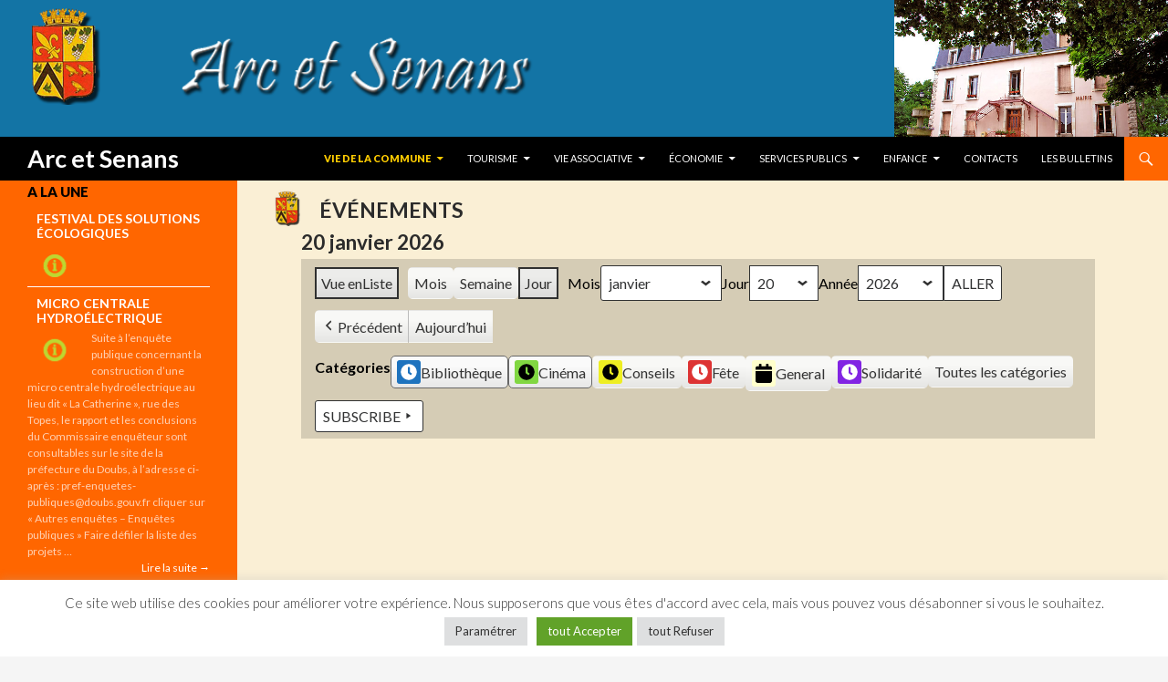

--- FILE ---
content_type: text/html; charset=UTF-8
request_url: https://www.arc-et-senans.com/?page_id=24&cid=mc-eebc9a21598585f5d8bea2ab08144d58&time=day&month=11&yr=2022&dy=4&mcat=3,8
body_size: 18952
content:
<!DOCTYPE html>
<!--[if IE 7]>
<html class="ie ie7" lang="fr-FR">
<![endif]-->
<!--[if IE 8]>
<html class="ie ie8" lang="fr-FR">
<![endif]-->
<!--[if !(IE 7) & !(IE 8)]><!-->
<html lang="fr-FR">
<!--<![endif]-->
<head>
	<meta charset="UTF-8">
	<meta name="viewport" content="width=device-width">
	<title>Événements | Arc et Senans</title>
	<link rel="shortcut icon" href="https://www.arc-et-senans.com/wp-content/themes/arc_et_senans/images/favicon.ico" />
	<link rel="profile" href="http://gmpg.org/xfn/11">
	<link rel="pingback" href="https://www.arc-et-senans.com/xmlrpc.php">
	<!--[if lt IE 9]>
	<script src="https://www.arc-et-senans.com/wp-content/themes/arc_et_senans/js/html5.js"></script>
	<![endif]-->
	<meta name='robots' content='max-image-preview:large' />
<link rel='dns-prefetch' href='//fonts.googleapis.com' />
<link rel="alternate" type="application/rss+xml" title="Arc et Senans &raquo; Flux" href="https://www.arc-et-senans.com/?feed=rss2" />
<link rel="alternate" type="application/rss+xml" title="Arc et Senans &raquo; Flux des commentaires" href="https://www.arc-et-senans.com/?feed=comments-rss2" />
<link rel="alternate" title="oEmbed (JSON)" type="application/json+oembed" href="https://www.arc-et-senans.com/index.php?rest_route=%2Foembed%2F1.0%2Fembed&#038;url=https%3A%2F%2Fwww.arc-et-senans.com%2F%3Fpage_id%3D24" />
<link rel="alternate" title="oEmbed (XML)" type="text/xml+oembed" href="https://www.arc-et-senans.com/index.php?rest_route=%2Foembed%2F1.0%2Fembed&#038;url=https%3A%2F%2Fwww.arc-et-senans.com%2F%3Fpage_id%3D24&#038;format=xml" />
<style id='wp-img-auto-sizes-contain-inline-css' type='text/css'>
img:is([sizes=auto i],[sizes^="auto," i]){contain-intrinsic-size:3000px 1500px}
/*# sourceURL=wp-img-auto-sizes-contain-inline-css */
</style>
<style id='wp-emoji-styles-inline-css' type='text/css'>

	img.wp-smiley, img.emoji {
		display: inline !important;
		border: none !important;
		box-shadow: none !important;
		height: 1em !important;
		width: 1em !important;
		margin: 0 0.07em !important;
		vertical-align: -0.1em !important;
		background: none !important;
		padding: 0 !important;
	}
/*# sourceURL=wp-emoji-styles-inline-css */
</style>
<style id='wp-block-library-inline-css' type='text/css'>
:root{--wp-block-synced-color:#7a00df;--wp-block-synced-color--rgb:122,0,223;--wp-bound-block-color:var(--wp-block-synced-color);--wp-editor-canvas-background:#ddd;--wp-admin-theme-color:#007cba;--wp-admin-theme-color--rgb:0,124,186;--wp-admin-theme-color-darker-10:#006ba1;--wp-admin-theme-color-darker-10--rgb:0,107,160.5;--wp-admin-theme-color-darker-20:#005a87;--wp-admin-theme-color-darker-20--rgb:0,90,135;--wp-admin-border-width-focus:2px}@media (min-resolution:192dpi){:root{--wp-admin-border-width-focus:1.5px}}.wp-element-button{cursor:pointer}:root .has-very-light-gray-background-color{background-color:#eee}:root .has-very-dark-gray-background-color{background-color:#313131}:root .has-very-light-gray-color{color:#eee}:root .has-very-dark-gray-color{color:#313131}:root .has-vivid-green-cyan-to-vivid-cyan-blue-gradient-background{background:linear-gradient(135deg,#00d084,#0693e3)}:root .has-purple-crush-gradient-background{background:linear-gradient(135deg,#34e2e4,#4721fb 50%,#ab1dfe)}:root .has-hazy-dawn-gradient-background{background:linear-gradient(135deg,#faaca8,#dad0ec)}:root .has-subdued-olive-gradient-background{background:linear-gradient(135deg,#fafae1,#67a671)}:root .has-atomic-cream-gradient-background{background:linear-gradient(135deg,#fdd79a,#004a59)}:root .has-nightshade-gradient-background{background:linear-gradient(135deg,#330968,#31cdcf)}:root .has-midnight-gradient-background{background:linear-gradient(135deg,#020381,#2874fc)}:root{--wp--preset--font-size--normal:16px;--wp--preset--font-size--huge:42px}.has-regular-font-size{font-size:1em}.has-larger-font-size{font-size:2.625em}.has-normal-font-size{font-size:var(--wp--preset--font-size--normal)}.has-huge-font-size{font-size:var(--wp--preset--font-size--huge)}.has-text-align-center{text-align:center}.has-text-align-left{text-align:left}.has-text-align-right{text-align:right}.has-fit-text{white-space:nowrap!important}#end-resizable-editor-section{display:none}.aligncenter{clear:both}.items-justified-left{justify-content:flex-start}.items-justified-center{justify-content:center}.items-justified-right{justify-content:flex-end}.items-justified-space-between{justify-content:space-between}.screen-reader-text{border:0;clip-path:inset(50%);height:1px;margin:-1px;overflow:hidden;padding:0;position:absolute;width:1px;word-wrap:normal!important}.screen-reader-text:focus{background-color:#ddd;clip-path:none;color:#444;display:block;font-size:1em;height:auto;left:5px;line-height:normal;padding:15px 23px 14px;text-decoration:none;top:5px;width:auto;z-index:100000}html :where(.has-border-color){border-style:solid}html :where([style*=border-top-color]){border-top-style:solid}html :where([style*=border-right-color]){border-right-style:solid}html :where([style*=border-bottom-color]){border-bottom-style:solid}html :where([style*=border-left-color]){border-left-style:solid}html :where([style*=border-width]){border-style:solid}html :where([style*=border-top-width]){border-top-style:solid}html :where([style*=border-right-width]){border-right-style:solid}html :where([style*=border-bottom-width]){border-bottom-style:solid}html :where([style*=border-left-width]){border-left-style:solid}html :where(img[class*=wp-image-]){height:auto;max-width:100%}:where(figure){margin:0 0 1em}html :where(.is-position-sticky){--wp-admin--admin-bar--position-offset:var(--wp-admin--admin-bar--height,0px)}@media screen and (max-width:600px){html :where(.is-position-sticky){--wp-admin--admin-bar--position-offset:0px}}

/*# sourceURL=wp-block-library-inline-css */
</style><style id='wp-block-paragraph-inline-css' type='text/css'>
.is-small-text{font-size:.875em}.is-regular-text{font-size:1em}.is-large-text{font-size:2.25em}.is-larger-text{font-size:3em}.has-drop-cap:not(:focus):first-letter{float:left;font-size:8.4em;font-style:normal;font-weight:100;line-height:.68;margin:.05em .1em 0 0;text-transform:uppercase}body.rtl .has-drop-cap:not(:focus):first-letter{float:none;margin-left:.1em}p.has-drop-cap.has-background{overflow:hidden}:root :where(p.has-background){padding:1.25em 2.375em}:where(p.has-text-color:not(.has-link-color)) a{color:inherit}p.has-text-align-left[style*="writing-mode:vertical-lr"],p.has-text-align-right[style*="writing-mode:vertical-rl"]{rotate:180deg}
/*# sourceURL=https://www.arc-et-senans.com/wp-includes/blocks/paragraph/style.min.css */
</style>
<style id='global-styles-inline-css' type='text/css'>
:root{--wp--preset--aspect-ratio--square: 1;--wp--preset--aspect-ratio--4-3: 4/3;--wp--preset--aspect-ratio--3-4: 3/4;--wp--preset--aspect-ratio--3-2: 3/2;--wp--preset--aspect-ratio--2-3: 2/3;--wp--preset--aspect-ratio--16-9: 16/9;--wp--preset--aspect-ratio--9-16: 9/16;--wp--preset--color--black: #000000;--wp--preset--color--cyan-bluish-gray: #abb8c3;--wp--preset--color--white: #ffffff;--wp--preset--color--pale-pink: #f78da7;--wp--preset--color--vivid-red: #cf2e2e;--wp--preset--color--luminous-vivid-orange: #ff6900;--wp--preset--color--luminous-vivid-amber: #fcb900;--wp--preset--color--light-green-cyan: #7bdcb5;--wp--preset--color--vivid-green-cyan: #00d084;--wp--preset--color--pale-cyan-blue: #8ed1fc;--wp--preset--color--vivid-cyan-blue: #0693e3;--wp--preset--color--vivid-purple: #9b51e0;--wp--preset--gradient--vivid-cyan-blue-to-vivid-purple: linear-gradient(135deg,rgb(6,147,227) 0%,rgb(155,81,224) 100%);--wp--preset--gradient--light-green-cyan-to-vivid-green-cyan: linear-gradient(135deg,rgb(122,220,180) 0%,rgb(0,208,130) 100%);--wp--preset--gradient--luminous-vivid-amber-to-luminous-vivid-orange: linear-gradient(135deg,rgb(252,185,0) 0%,rgb(255,105,0) 100%);--wp--preset--gradient--luminous-vivid-orange-to-vivid-red: linear-gradient(135deg,rgb(255,105,0) 0%,rgb(207,46,46) 100%);--wp--preset--gradient--very-light-gray-to-cyan-bluish-gray: linear-gradient(135deg,rgb(238,238,238) 0%,rgb(169,184,195) 100%);--wp--preset--gradient--cool-to-warm-spectrum: linear-gradient(135deg,rgb(74,234,220) 0%,rgb(151,120,209) 20%,rgb(207,42,186) 40%,rgb(238,44,130) 60%,rgb(251,105,98) 80%,rgb(254,248,76) 100%);--wp--preset--gradient--blush-light-purple: linear-gradient(135deg,rgb(255,206,236) 0%,rgb(152,150,240) 100%);--wp--preset--gradient--blush-bordeaux: linear-gradient(135deg,rgb(254,205,165) 0%,rgb(254,45,45) 50%,rgb(107,0,62) 100%);--wp--preset--gradient--luminous-dusk: linear-gradient(135deg,rgb(255,203,112) 0%,rgb(199,81,192) 50%,rgb(65,88,208) 100%);--wp--preset--gradient--pale-ocean: linear-gradient(135deg,rgb(255,245,203) 0%,rgb(182,227,212) 50%,rgb(51,167,181) 100%);--wp--preset--gradient--electric-grass: linear-gradient(135deg,rgb(202,248,128) 0%,rgb(113,206,126) 100%);--wp--preset--gradient--midnight: linear-gradient(135deg,rgb(2,3,129) 0%,rgb(40,116,252) 100%);--wp--preset--font-size--small: 13px;--wp--preset--font-size--medium: 20px;--wp--preset--font-size--large: 36px;--wp--preset--font-size--x-large: 42px;--wp--preset--spacing--20: 0.44rem;--wp--preset--spacing--30: 0.67rem;--wp--preset--spacing--40: 1rem;--wp--preset--spacing--50: 1.5rem;--wp--preset--spacing--60: 2.25rem;--wp--preset--spacing--70: 3.38rem;--wp--preset--spacing--80: 5.06rem;--wp--preset--shadow--natural: 6px 6px 9px rgba(0, 0, 0, 0.2);--wp--preset--shadow--deep: 12px 12px 50px rgba(0, 0, 0, 0.4);--wp--preset--shadow--sharp: 6px 6px 0px rgba(0, 0, 0, 0.2);--wp--preset--shadow--outlined: 6px 6px 0px -3px rgb(255, 255, 255), 6px 6px rgb(0, 0, 0);--wp--preset--shadow--crisp: 6px 6px 0px rgb(0, 0, 0);}:where(.is-layout-flex){gap: 0.5em;}:where(.is-layout-grid){gap: 0.5em;}body .is-layout-flex{display: flex;}.is-layout-flex{flex-wrap: wrap;align-items: center;}.is-layout-flex > :is(*, div){margin: 0;}body .is-layout-grid{display: grid;}.is-layout-grid > :is(*, div){margin: 0;}:where(.wp-block-columns.is-layout-flex){gap: 2em;}:where(.wp-block-columns.is-layout-grid){gap: 2em;}:where(.wp-block-post-template.is-layout-flex){gap: 1.25em;}:where(.wp-block-post-template.is-layout-grid){gap: 1.25em;}.has-black-color{color: var(--wp--preset--color--black) !important;}.has-cyan-bluish-gray-color{color: var(--wp--preset--color--cyan-bluish-gray) !important;}.has-white-color{color: var(--wp--preset--color--white) !important;}.has-pale-pink-color{color: var(--wp--preset--color--pale-pink) !important;}.has-vivid-red-color{color: var(--wp--preset--color--vivid-red) !important;}.has-luminous-vivid-orange-color{color: var(--wp--preset--color--luminous-vivid-orange) !important;}.has-luminous-vivid-amber-color{color: var(--wp--preset--color--luminous-vivid-amber) !important;}.has-light-green-cyan-color{color: var(--wp--preset--color--light-green-cyan) !important;}.has-vivid-green-cyan-color{color: var(--wp--preset--color--vivid-green-cyan) !important;}.has-pale-cyan-blue-color{color: var(--wp--preset--color--pale-cyan-blue) !important;}.has-vivid-cyan-blue-color{color: var(--wp--preset--color--vivid-cyan-blue) !important;}.has-vivid-purple-color{color: var(--wp--preset--color--vivid-purple) !important;}.has-black-background-color{background-color: var(--wp--preset--color--black) !important;}.has-cyan-bluish-gray-background-color{background-color: var(--wp--preset--color--cyan-bluish-gray) !important;}.has-white-background-color{background-color: var(--wp--preset--color--white) !important;}.has-pale-pink-background-color{background-color: var(--wp--preset--color--pale-pink) !important;}.has-vivid-red-background-color{background-color: var(--wp--preset--color--vivid-red) !important;}.has-luminous-vivid-orange-background-color{background-color: var(--wp--preset--color--luminous-vivid-orange) !important;}.has-luminous-vivid-amber-background-color{background-color: var(--wp--preset--color--luminous-vivid-amber) !important;}.has-light-green-cyan-background-color{background-color: var(--wp--preset--color--light-green-cyan) !important;}.has-vivid-green-cyan-background-color{background-color: var(--wp--preset--color--vivid-green-cyan) !important;}.has-pale-cyan-blue-background-color{background-color: var(--wp--preset--color--pale-cyan-blue) !important;}.has-vivid-cyan-blue-background-color{background-color: var(--wp--preset--color--vivid-cyan-blue) !important;}.has-vivid-purple-background-color{background-color: var(--wp--preset--color--vivid-purple) !important;}.has-black-border-color{border-color: var(--wp--preset--color--black) !important;}.has-cyan-bluish-gray-border-color{border-color: var(--wp--preset--color--cyan-bluish-gray) !important;}.has-white-border-color{border-color: var(--wp--preset--color--white) !important;}.has-pale-pink-border-color{border-color: var(--wp--preset--color--pale-pink) !important;}.has-vivid-red-border-color{border-color: var(--wp--preset--color--vivid-red) !important;}.has-luminous-vivid-orange-border-color{border-color: var(--wp--preset--color--luminous-vivid-orange) !important;}.has-luminous-vivid-amber-border-color{border-color: var(--wp--preset--color--luminous-vivid-amber) !important;}.has-light-green-cyan-border-color{border-color: var(--wp--preset--color--light-green-cyan) !important;}.has-vivid-green-cyan-border-color{border-color: var(--wp--preset--color--vivid-green-cyan) !important;}.has-pale-cyan-blue-border-color{border-color: var(--wp--preset--color--pale-cyan-blue) !important;}.has-vivid-cyan-blue-border-color{border-color: var(--wp--preset--color--vivid-cyan-blue) !important;}.has-vivid-purple-border-color{border-color: var(--wp--preset--color--vivid-purple) !important;}.has-vivid-cyan-blue-to-vivid-purple-gradient-background{background: var(--wp--preset--gradient--vivid-cyan-blue-to-vivid-purple) !important;}.has-light-green-cyan-to-vivid-green-cyan-gradient-background{background: var(--wp--preset--gradient--light-green-cyan-to-vivid-green-cyan) !important;}.has-luminous-vivid-amber-to-luminous-vivid-orange-gradient-background{background: var(--wp--preset--gradient--luminous-vivid-amber-to-luminous-vivid-orange) !important;}.has-luminous-vivid-orange-to-vivid-red-gradient-background{background: var(--wp--preset--gradient--luminous-vivid-orange-to-vivid-red) !important;}.has-very-light-gray-to-cyan-bluish-gray-gradient-background{background: var(--wp--preset--gradient--very-light-gray-to-cyan-bluish-gray) !important;}.has-cool-to-warm-spectrum-gradient-background{background: var(--wp--preset--gradient--cool-to-warm-spectrum) !important;}.has-blush-light-purple-gradient-background{background: var(--wp--preset--gradient--blush-light-purple) !important;}.has-blush-bordeaux-gradient-background{background: var(--wp--preset--gradient--blush-bordeaux) !important;}.has-luminous-dusk-gradient-background{background: var(--wp--preset--gradient--luminous-dusk) !important;}.has-pale-ocean-gradient-background{background: var(--wp--preset--gradient--pale-ocean) !important;}.has-electric-grass-gradient-background{background: var(--wp--preset--gradient--electric-grass) !important;}.has-midnight-gradient-background{background: var(--wp--preset--gradient--midnight) !important;}.has-small-font-size{font-size: var(--wp--preset--font-size--small) !important;}.has-medium-font-size{font-size: var(--wp--preset--font-size--medium) !important;}.has-large-font-size{font-size: var(--wp--preset--font-size--large) !important;}.has-x-large-font-size{font-size: var(--wp--preset--font-size--x-large) !important;}
/*# sourceURL=global-styles-inline-css */
</style>

<style id='classic-theme-styles-inline-css' type='text/css'>
/*! This file is auto-generated */
.wp-block-button__link{color:#fff;background-color:#32373c;border-radius:9999px;box-shadow:none;text-decoration:none;padding:calc(.667em + 2px) calc(1.333em + 2px);font-size:1.125em}.wp-block-file__button{background:#32373c;color:#fff;text-decoration:none}
/*# sourceURL=/wp-includes/css/classic-themes.min.css */
</style>
<link rel='stylesheet' id='catch-infinite-scroll-css' href='https://www.arc-et-senans.com/wp-content/plugins/catch-infinite-scroll/public/css/catch-infinite-scroll-public.css?ver=2.0.7' type='text/css' media='all' />
<link rel='stylesheet' id='cookie-law-info-css' href='https://www.arc-et-senans.com/wp-content/plugins/cookie-law-info/legacy/public/css/cookie-law-info-public.css?ver=3.3.8' type='text/css' media='all' />
<link rel='stylesheet' id='cookie-law-info-gdpr-css' href='https://www.arc-et-senans.com/wp-content/plugins/cookie-law-info/legacy/public/css/cookie-law-info-gdpr.css?ver=3.3.8' type='text/css' media='all' />
<link rel='stylesheet' id='sow-slider-slider-css' href='https://www.arc-et-senans.com/wp-content/plugins/so-widgets-bundle/css/slider/slider.css?ver=1.70.4' type='text/css' media='all' />
<link rel='stylesheet' id='sow-slider-default-6d39609536fd-css' href='https://www.arc-et-senans.com/wp-content/uploads/siteorigin-widgets/sow-slider-default-6d39609536fd.css?ver=235079d147024c9a4aecd0a8bc1d5a3d' type='text/css' media='all' />
<link rel='stylesheet' id='arcetsenans-lato-css' href='//fonts.googleapis.com/css?family=Lato%3A300%2C400%2C700%2C900%2C300italic%2C400italic%2C700italic&#038;subset=latin%2Clatin-ext' type='text/css' media='all' />
<link rel='stylesheet' id='genericons-css' href='https://www.arc-et-senans.com/wp-content/themes/arc_et_senans/genericons/genericons.css?ver=3.0.3' type='text/css' media='all' />
<link rel='stylesheet' id='arcetsenans-style-css' href='https://www.arc-et-senans.com/wp-content/themes/arc_et_senans/style.css?ver=235079d147024c9a4aecd0a8bc1d5a3d' type='text/css' media='all' />
<link rel='stylesheet' id='dashicons-css' href='https://www.arc-et-senans.com/wp-includes/css/dashicons.min.css?ver=235079d147024c9a4aecd0a8bc1d5a3d' type='text/css' media='all' />
<link rel='stylesheet' id='my-calendar-lists-css' href='https://www.arc-et-senans.com/wp-content/plugins/my-calendar/css/list-presets.css?ver=3.6.17' type='text/css' media='all' />
<link rel='stylesheet' id='my-calendar-reset-css' href='https://www.arc-et-senans.com/wp-content/plugins/my-calendar/css/reset.css?ver=3.6.17' type='text/css' media='all' />
<link rel='stylesheet' id='my-calendar-style-css' href='https://www.arc-et-senans.com/wp-content/plugins/my-calendar/styles/twentyfifteen.css?ver=3.6.17-twentyfifteen-css' type='text/css' media='all' />
<style id='my-calendar-style-inline-css' type='text/css'>

/* Styles by My Calendar - Joe Dolson https://www.joedolson.com/ */

.my-calendar-modal .event-title svg { background-color: #ffffcc; padding: 3px; }
.mc-main .mc_general .event-title, .mc-main .mc_general .event-title a { background: #ffffcc !important; color: #000000 !important; }
.mc-main .mc_general .event-title button { background: #ffffcc !important; color: #000000 !important; }
.mc-main .mc_general .event-title a:hover, .mc-main .mc_general .event-title a:focus { background: #ffffff !important;}
.mc-main .mc_general .event-title button:hover, .mc-main .mc_general .event-title button:focus { background: #ffffff !important;}
.my-calendar-modal .event-title svg { background-color: #81d742; padding: 3px; }
.mc-main .mc_cinma .event-title, .mc-main .mc_cinma .event-title a { background: #81d742 !important; color: #000000 !important; }
.mc-main .mc_cinma .event-title button { background: #81d742 !important; color: #000000 !important; }
.mc-main .mc_cinma .event-title a:hover, .mc-main .mc_cinma .event-title a:focus { background: #b4ff75 !important;}
.mc-main .mc_cinma .event-title button:hover, .mc-main .mc_cinma .event-title button:focus { background: #b4ff75 !important;}
.my-calendar-modal .event-title svg { background-color: #dd3333; padding: 3px; }
.mc-main .mc_fte .event-title, .mc-main .mc_fte .event-title a { background: #dd3333 !important; color: #ffffff !important; }
.mc-main .mc_fte .event-title button { background: #dd3333 !important; color: #ffffff !important; }
.mc-main .mc_fte .event-title a:hover, .mc-main .mc_fte .event-title a:focus { background: #aa0000 !important;}
.mc-main .mc_fte .event-title button:hover, .mc-main .mc_fte .event-title button:focus { background: #aa0000 !important;}
.my-calendar-modal .event-title svg { background-color: #eeee22; padding: 3px; }
.mc-main .mc_conseils .event-title, .mc-main .mc_conseils .event-title a { background: #eeee22 !important; color: #000000 !important; }
.mc-main .mc_conseils .event-title button { background: #eeee22 !important; color: #000000 !important; }
.mc-main .mc_conseils .event-title a:hover, .mc-main .mc_conseils .event-title a:focus { background: #ffff55 !important;}
.mc-main .mc_conseils .event-title button:hover, .mc-main .mc_conseils .event-title button:focus { background: #ffff55 !important;}
.my-calendar-modal .event-title svg { background-color: #8224e3; padding: 3px; }
.mc-main .mc_solidarit .event-title, .mc-main .mc_solidarit .event-title a { background: #8224e3 !important; color: #ffffff !important; }
.mc-main .mc_solidarit .event-title button { background: #8224e3 !important; color: #ffffff !important; }
.mc-main .mc_solidarit .event-title a:hover, .mc-main .mc_solidarit .event-title a:focus { background: #4f00b0 !important;}
.mc-main .mc_solidarit .event-title button:hover, .mc-main .mc_solidarit .event-title button:focus { background: #4f00b0 !important;}
.my-calendar-modal .event-title svg { background-color: #1e73be; padding: 3px; }
.mc-main .mc_bibliothque .event-title, .mc-main .mc_bibliothque .event-title a { background: #1e73be !important; color: #ffffff !important; }
.mc-main .mc_bibliothque .event-title button { background: #1e73be !important; color: #ffffff !important; }
.mc-main .mc_bibliothque .event-title a:hover, .mc-main .mc_bibliothque .event-title a:focus { background: #00408b !important;}
.mc-main .mc_bibliothque .event-title button:hover, .mc-main .mc_bibliothque .event-title button:focus { background: #00408b !important;}
.mc-main, .mc-event, .my-calendar-modal, .my-calendar-modal-overlay, .mc-event-list {--primary-dark: #313233; --primary-light: #fff; --secondary-light: #fff; --secondary-dark: #000; --highlight-dark: #666; --highlight-light: #efefef; --close-button: #b32d2e; --search-highlight-bg: #f5e6ab; --navbar-background: transparent; --nav-button-bg: #fff; --nav-button-color: #313233; --nav-button-border: #313233; --nav-input-border: #313233; --nav-input-background: #fff; --nav-input-color: #313233; --grid-cell-border: #0000001f; --grid-header-border: #313233; --grid-header-color: #313233; --grid-weekend-color: #313233; --grid-header-bg: transparent; --grid-weekend-bg: transparent; --grid-cell-background: transparent; --current-day-border: #313233; --current-day-color: #313233; --current-day-bg: transparent; --date-has-events-bg: #313233; --date-has-events-color: #f6f7f7; --calendar-heading: clamp( 1.125rem, 24px, 2.5rem ); --event-title: clamp( 1.25rem, 24px, 2.5rem ); --grid-date: 16px; --grid-date-heading: clamp( .75rem, 16px, 1.5rem ); --modal-title: 1.5rem; --navigation-controls: clamp( .75rem, 16px, 1.5rem ); --card-heading: 1.125rem; --list-date: 1.25rem; --author-card: clamp( .75rem, 14px, 1.5rem); --single-event-title: clamp( 1.25rem, 24px, 2.5rem ); --mini-time-text: clamp( .75rem, 14px 1.25rem ); --list-event-date: 1.25rem; --list-event-title: 1.2rem; --grid-max-width: 1260px; --list-preset-border-color: #000000; --list-preset-stripe-background: rgba( 0,0,0,.04 ); --list-preset-date-badge-background: #000; --list-preset-date-badge-color: #fff; --list-preset-background: transparent; --category-mc_general: #ffffcc; --category-mc_cinma: #81d742; --category-mc_fte: #dd3333; --category-mc_conseils: #eeee22; --category-mc_solidarit: #8224e3; --category-mc_bibliothque: #1e73be; }
/*# sourceURL=my-calendar-style-inline-css */
</style>
<!--n2css--><!--n2js--><script type="text/javascript" src="https://www.arc-et-senans.com/wp-includes/js/jquery/jquery.min.js?ver=3.7.1" id="jquery-core-js"></script>
<script type="text/javascript" src="https://www.arc-et-senans.com/wp-includes/js/jquery/jquery-migrate.min.js?ver=3.4.1" id="jquery-migrate-js"></script>
<script type="text/javascript" id="cookie-law-info-js-extra">
/* <![CDATA[ */
var Cli_Data = {"nn_cookie_ids":[],"cookielist":[],"non_necessary_cookies":[],"ccpaEnabled":"","ccpaRegionBased":"","ccpaBarEnabled":"","strictlyEnabled":["necessary","obligatoire"],"ccpaType":"gdpr","js_blocking":"1","custom_integration":"","triggerDomRefresh":"","secure_cookies":""};
var cli_cookiebar_settings = {"animate_speed_hide":"500","animate_speed_show":"500","background":"#FFF","border":"#b1a6a6c2","border_on":"","button_1_button_colour":"#61a229","button_1_button_hover":"#4e8221","button_1_link_colour":"#fff","button_1_as_button":"1","button_1_new_win":"","button_2_button_colour":"#333","button_2_button_hover":"#292929","button_2_link_colour":"#444","button_2_as_button":"","button_2_hidebar":"","button_3_button_colour":"#dedfe0","button_3_button_hover":"#b2b2b3","button_3_link_colour":"#333333","button_3_as_button":"1","button_3_new_win":"","button_4_button_colour":"#dedfe0","button_4_button_hover":"#b2b2b3","button_4_link_colour":"#333333","button_4_as_button":"1","button_7_button_colour":"#61a229","button_7_button_hover":"#4e8221","button_7_link_colour":"#fff","button_7_as_button":"1","button_7_new_win":"","font_family":"inherit","header_fix":"","notify_animate_hide":"1","notify_animate_show":"","notify_div_id":"#cookie-law-info-bar","notify_position_horizontal":"right","notify_position_vertical":"bottom","scroll_close":"1","scroll_close_reload":"","accept_close_reload":"1","reject_close_reload":"1","showagain_tab":"1","showagain_background":"#fff","showagain_border":"#000","showagain_div_id":"#cookie-law-info-again","showagain_x_position":"30px","text":"#333333","show_once_yn":"","show_once":"10000","logging_on":"","as_popup":"","popup_overlay":"1","bar_heading_text":"","cookie_bar_as":"banner","popup_showagain_position":"bottom-right","widget_position":"left"};
var log_object = {"ajax_url":"https://www.arc-et-senans.com/wp-admin/admin-ajax.php"};
//# sourceURL=cookie-law-info-js-extra
/* ]]> */
</script>
<script type="text/javascript" src="https://www.arc-et-senans.com/wp-content/plugins/cookie-law-info/legacy/public/js/cookie-law-info-public.js?ver=3.3.8" id="cookie-law-info-js"></script>
<script type="text/javascript" src="https://www.arc-et-senans.com/wp-content/plugins/so-widgets-bundle/js/jquery.cycle.min.js?ver=1.70.4" id="sow-slider-slider-cycle2-js"></script>
<script type="text/javascript" id="sow-slider-slider-js-extra">
/* <![CDATA[ */
var sowb_slider_allowed_protocols = ["http","https","ftp","ftps","mailto","news","irc","irc6","ircs","gopher","nntp","feed","telnet","mms","rtsp","sms","svn","tel","fax","xmpp","webcal","urn","skype","steam"];
//# sourceURL=sow-slider-slider-js-extra
/* ]]> */
</script>
<script type="text/javascript" src="https://www.arc-et-senans.com/wp-content/plugins/so-widgets-bundle/js/slider/jquery.slider.min.js?ver=1.70.4" id="sow-slider-slider-js"></script>
<link rel="https://api.w.org/" href="https://www.arc-et-senans.com/index.php?rest_route=/" /><link rel="alternate" title="JSON" type="application/json" href="https://www.arc-et-senans.com/index.php?rest_route=/wp/v2/pages/24" /><link rel="EditURI" type="application/rsd+xml" title="RSD" href="https://www.arc-et-senans.com/xmlrpc.php?rsd" />

<link rel="canonical" href="https://www.arc-et-senans.com/?page_id=24" />
<link rel='shortlink' href='https://www.arc-et-senans.com/?p=24' />

<meta name="robots" content="noindex,follow" />
		<style type="text/css" id="wp-custom-css">
			.top3 .so-widget-sow-slider.so-widget-sow-slider-default-53fd0f98de19{
	height:150px;
	overflow:hidden;
}
#site-header .top3{
	max-width:300px;}
/*******************\
 *  menu *
\*******************/
@media screen and (min-width: 783px){
.primary-navigation ul ul a {
    padding: 10px 12px;
    white-space: normal;
    width: 250px;
}
}

/*******************\
 *  sidebar *
\*******************/
@media screen and (min-width: 1008px){
	#secondary {width: 240px;}
}

@media screen and (max-width: 1007px){
#primary-sidebar .widget:first-child {
    margin-right: 10%;
}
}

#secondary .widget-title{
	font-size:15px;
	margin-bottom:0px;
}
#secondary article{border-bottom:1px solid #FFF;}
#secondary .entry-meta {display:none;}

#secondary .entry-title {background:none;
padding:10px 0px 5px 10px;
font-size:14px;}

#secondary .entry-content .imgPost{width:30%; margin-right:10px}

#secondary .entry-content a{text-decoration:none;}

#secondary .entry-content p img{max-height:50px; max-width:30%; width:auto;
}

/*******************\
 *  footer *
\*******************/
#footer-sidebar .widget_siteorigin-panels-postloop article{border-bottom:1px solid;margin-bottom:5px;}

#footer-sidebar .widget_siteorigin-panels-postloop .entry-meta {display:none;}

#footer-sidebar .widget_siteorigin-panels-postloop .entry-title{
	background:none;
padding:10px 0px 5px 10px;
font-size:14px;
}


#footer-sidebar .widget_siteorigin-panels-postloop .entry-content .imgPost{width:30%; margin-right:10px}

#footer-sidebar .widget_siteorigin-panels-postloop .entry-content a{text-decoration:none;}

#footer-sidebar .widget_siteorigin-panels-postloop .entry-content p img{max-height:50px; max-width:30%; width:auto;
}

/*******************\
 *  accueil *
\*******************/
#panel-28-1-1-0 article{
	border-bottom:1px solid #CCC;
}
#panel-28-1-1-0 h1.entry-title {
    background:none;
    padding: 10px 0px 5px 10px;
    margin: 0px;
    font-size: 15px;
    line-height: 20px;
    font-weight: bold;
	text-decoration:none;
}

/*******************\
 * cookie
\*******************/
.wt-cli-ckyes-footer-section{display:none;}		</style>
			<link rel='stylesheet' href='wp-content/themes/arc_et_senans/css/custom.css' type='text/css' media='all' />
	<link rel='stylesheet' href='wp-content/themes/arc_et_senans/css/responsive.css' type='text/css' media='all' />
	
	<script type='text/javascript' src='wp-content/themes/arc_et_senans/js/custom.js'></script>
	
</head>

<body class="wp-singular page-template-default page page-id-24 wp-theme-arc_et_senans my-calendar group-blog header-image full-width footer-widgets singular">
<div id="page" class="hfeed site">
		<div id="site-header">
		<div class="top top1">
			<a href="https://www.arc-et-senans.com/" rel="home">
				<img src="https://www.arc-et-senans.com/wp-content/uploads/2015/04/blason.png" width="80" height="110" alt="Arc et Senans">
			</a>
		</div>
		<div class="top top2"><img src="wp-content/themes/arc_et_senans/css/images/head_title.png" /></div>
		<div class="top top3"><div
			
			class="so-widget-sow-slider so-widget-sow-slider-default-6d39609536fd"
			
		>				<div class="sow-slider-base" style="display: none" tabindex="0">
					<ul
					class="sow-slider-images"
					data-settings="{&quot;pagination&quot;:true,&quot;speed&quot;:800,&quot;timeout&quot;:8000,&quot;paused&quot;:false,&quot;pause_on_hover&quot;:false,&quot;swipe&quot;:true,&quot;nav_always_show_desktop&quot;:&quot;&quot;,&quot;nav_always_show_mobile&quot;:&quot;&quot;,&quot;breakpoint&quot;:&quot;780px&quot;,&quot;unmute&quot;:false,&quot;anchor&quot;:null}"
										data-anchor-id=""
				>		<li class="sow-slider-image" style="visibility: visible;" >
						<img width="591" height="395" src="https://www.arc-et-senans.com/wp-content/uploads/2015/07/photo_mairie.jpg" class="sow-slider-background-image" alt="" style="" decoding="async" fetchpriority="high" srcset="https://www.arc-et-senans.com/wp-content/uploads/2015/07/photo_mairie.jpg 591w, https://www.arc-et-senans.com/wp-content/uploads/2015/07/photo_mairie-300x201.jpg 300w, https://www.arc-et-senans.com/wp-content/uploads/2015/07/photo_mairie-272x182.jpg 272w" sizes="(max-width: 591px) 100vw, 591px" />		</li>
				<li class="sow-slider-image" style="visibility: hidden;" >
						<img width="500" height="375" src="https://www.arc-et-senans.com/wp-content/uploads/2015/07/ombre_01.jpg" class="sow-slider-background-image" alt="" style="" decoding="async" srcset="https://www.arc-et-senans.com/wp-content/uploads/2015/07/ombre_01.jpg 500w, https://www.arc-et-senans.com/wp-content/uploads/2015/07/ombre_01-300x225.jpg 300w" sizes="(max-width: 500px) 100vw, 500px" />		</li>
				<li class="sow-slider-image" style="visibility: hidden;" >
						<img width="800" height="531" src="https://www.arc-et-senans.com/wp-content/uploads/2015/07/saline-royale-d-arc-et-senans-a-proximite-du-pays-horloger-4-170693.jpg" class="sow-slider-background-image" alt="" style="" decoding="async" srcset="https://www.arc-et-senans.com/wp-content/uploads/2015/07/saline-royale-d-arc-et-senans-a-proximite-du-pays-horloger-4-170693.jpg 800w, https://www.arc-et-senans.com/wp-content/uploads/2015/07/saline-royale-d-arc-et-senans-a-proximite-du-pays-horloger-4-170693-300x199.jpg 300w, https://www.arc-et-senans.com/wp-content/uploads/2015/07/saline-royale-d-arc-et-senans-a-proximite-du-pays-horloger-4-170693-272x182.jpg 272w" sizes="(max-width: 800px) 100vw, 800px" />		</li>
				<li class="sow-slider-image" style="visibility: hidden;" >
						<img width="215" height="195" src="https://www.arc-et-senans.com/wp-content/uploads/2016/07/envol-de-montgolfieres-a-la-saline.jpg" class="sow-slider-background-image" alt="" style="" decoding="async" />		</li>
		</ul>				<ol class="sow-slider-pagination">
											<li><a href="#" data-goto="0" aria-label="Display slide 1"></a></li>
											<li><a href="#" data-goto="1" aria-label="Display slide 2"></a></li>
											<li><a href="#" data-goto="2" aria-label="Display slide 3"></a></li>
											<li><a href="#" data-goto="3" aria-label="Display slide 4"></a></li>
									</ol>

				<div class="sow-slide-nav sow-slide-nav-next">
					<a href="#" data-goto="next" aria-label="Next slide" data-action="next">
						<em class="sow-sld-icon-thin-right"></em>
					</a>
				</div>

				<div class="sow-slide-nav sow-slide-nav-prev">
					<a href="#" data-goto="previous" aria-label="Previous slide" data-action="prev">
						<em class="sow-sld-icon-thin-left"></em>
					</a>
				</div>
				</div></div></div>
	</div>
	
	<header id="masthead" class="site-header" role="banner">
		<div class="header-main">
			<h1 class="site-title"><a href="https://www.arc-et-senans.com/" rel="home">Arc et Senans</a></h1>

			<div class="search-toggle">
				<a href="#search-container" class="screen-reader-text">Search</a>
			</div>

			<nav id="primary-navigation" class="site-navigation primary-navigation" role="navigation">
				<button class="menu-toggle">Primary Menu</button>
				<a class="screen-reader-text skip-link" href="#content">Skip to content</a>
				<div class="menu-economie-container"><ul id="menu-economie" class="nav-menu"><li id="menu-item-205" class="menu-item menu-item-type-post_type menu-item-object-page menu-item-home current-menu-ancestor current-menu-parent current_page_parent current_page_ancestor menu-item-has-children menu-item-205"><a href="https://www.arc-et-senans.com/">Vie de la commune</a>
<ul class="sub-menu">
	<li id="menu-item-4794" class="menu-item menu-item-type-post_type menu-item-object-post menu-item-4794"><a href="https://www.arc-et-senans.com/?p=4634">INFOS PRATIQUES &#8211; Mairie</a></li>
	<li id="menu-item-404" class="menu-item menu-item-type-post_type menu-item-object-post menu-item-404"><a href="https://www.arc-et-senans.com/?p=266">Conseil municipal</a></li>
	<li id="menu-item-291" class="menu-item menu-item-type-taxonomy menu-item-object-category menu-item-291"><a href="https://www.arc-et-senans.com/?cat=22">commissions</a></li>
	<li id="menu-item-270" class="menu-item menu-item-type-taxonomy menu-item-object-category menu-item-270"><a href="https://www.arc-et-senans.com/?cat=23">les bulletins</a></li>
	<li id="menu-item-272" class="menu-item menu-item-type-post_type menu-item-object-page current-menu-item page_item page-item-24 current_page_item menu-item-272"><a href="https://www.arc-et-senans.com/?page_id=24" aria-current="page">Événements</a></li>
	<li id="menu-item-908" class="menu-item menu-item-type-taxonomy menu-item-object-category menu-item-has-children menu-item-908"><a href="https://www.arc-et-senans.com/?cat=57">ARCHIVES</a>
	<ul class="sub-menu">
		<li id="menu-item-909" class="menu-item menu-item-type-taxonomy menu-item-object-category menu-item-909"><a href="https://www.arc-et-senans.com/?cat=58">Archives bulletins</a></li>
		<li id="menu-item-910" class="menu-item menu-item-type-taxonomy menu-item-object-category menu-item-910"><a href="https://www.arc-et-senans.com/?cat=59">Archives compte-rendus conseil</a></li>
	</ul>
</li>
</ul>
</li>
<li id="menu-item-97" class="menu-item menu-item-type-taxonomy menu-item-object-category menu-item-has-children menu-item-97"><a href="https://www.arc-et-senans.com/?cat=2">tourisme</a>
<ul class="sub-menu">
	<li id="menu-item-98" class="menu-item menu-item-type-taxonomy menu-item-object-category menu-item-98"><a href="https://www.arc-et-senans.com/?cat=3">hébergement</a></li>
	<li id="menu-item-99" class="menu-item menu-item-type-taxonomy menu-item-object-category menu-item-99"><a href="https://www.arc-et-senans.com/?cat=5">histoire</a></li>
	<li id="menu-item-100" class="menu-item menu-item-type-taxonomy menu-item-object-category menu-item-100"><a href="https://www.arc-et-senans.com/?cat=4">restauration</a></li>
	<li id="menu-item-101" class="menu-item menu-item-type-custom menu-item-object-custom menu-item-101"><a target="_blank" href="http://www.salineroyale.com/">La Saline royale</a></li>
	<li id="menu-item-102" class="menu-item menu-item-type-custom menu-item-object-custom menu-item-102"><a target="_blank" href="https://www.france-voyage.com/villes-villages/arc-et-senans-6538/office-tourisme-arc-senans-7254.htm">office du tourisme d&rsquo;Arc et Senans</a></li>
	<li id="menu-item-103" class="menu-item menu-item-type-custom menu-item-object-custom menu-item-103"><a target="_blank" href="http://www.franche-comte.org/">office du tourisme de Franche Comté</a></li>
</ul>
</li>
<li id="menu-item-119" class="menu-item menu-item-type-taxonomy menu-item-object-category menu-item-has-children menu-item-119"><a href="https://www.arc-et-senans.com/?cat=7">vie associative</a>
<ul class="sub-menu">
	<li id="menu-item-120" class="menu-item menu-item-type-taxonomy menu-item-object-category menu-item-120"><a href="https://www.arc-et-senans.com/?cat=8">sport</a></li>
	<li id="menu-item-126" class="menu-item menu-item-type-taxonomy menu-item-object-category menu-item-126"><a href="https://www.arc-et-senans.com/?cat=9">loisirs</a></li>
	<li id="menu-item-123" class="menu-item menu-item-type-taxonomy menu-item-object-category menu-item-123"><a href="https://www.arc-et-senans.com/?cat=10">culture</a></li>
	<li id="menu-item-128" class="menu-item menu-item-type-taxonomy menu-item-object-category menu-item-128"><a href="https://www.arc-et-senans.com/?cat=11">solidarité</a></li>
	<li id="menu-item-127" class="menu-item menu-item-type-taxonomy menu-item-object-category menu-item-127"><a href="https://www.arc-et-senans.com/?cat=12">parents d&rsquo;élèves</a></li>
	<li id="menu-item-125" class="menu-item menu-item-type-taxonomy menu-item-object-category menu-item-125"><a href="https://www.arc-et-senans.com/?cat=13">francas</a></li>
	<li id="menu-item-124" class="menu-item menu-item-type-taxonomy menu-item-object-category menu-item-124"><a href="https://www.arc-et-senans.com/?cat=14">environnement</a></li>
	<li id="menu-item-122" class="menu-item menu-item-type-taxonomy menu-item-object-category menu-item-122"><a href="https://www.arc-et-senans.com/?cat=15">comité des fêtes</a></li>
	<li id="menu-item-121" class="menu-item menu-item-type-taxonomy menu-item-object-category menu-item-121"><a href="https://www.arc-et-senans.com/?cat=16">anciens combattants</a></li>
</ul>
</li>
<li id="menu-item-474" class="menu-item menu-item-type-taxonomy menu-item-object-category menu-item-has-children menu-item-474"><a href="https://www.arc-et-senans.com/?cat=25">économie</a>
<ul class="sub-menu">
	<li id="menu-item-475" class="menu-item menu-item-type-taxonomy menu-item-object-category menu-item-475"><a href="https://www.arc-et-senans.com/?cat=26">alimentation</a></li>
	<li id="menu-item-4388" class="menu-item menu-item-type-taxonomy menu-item-object-category menu-item-4388"><a href="https://www.arc-et-senans.com/?cat=75">animaux</a></li>
	<li id="menu-item-5195" class="menu-item menu-item-type-taxonomy menu-item-object-category menu-item-5195"><a href="https://www.arc-et-senans.com/?cat=87">art</a></li>
	<li id="menu-item-4389" class="menu-item menu-item-type-taxonomy menu-item-object-category menu-item-has-children menu-item-4389"><a href="https://www.arc-et-senans.com/?cat=76">assistance</a>
	<ul class="sub-menu">
		<li id="menu-item-4586" class="menu-item menu-item-type-taxonomy menu-item-object-category menu-item-4586"><a href="https://www.arc-et-senans.com/?cat=77">maintenance</a></li>
	</ul>
</li>
	<li id="menu-item-485" class="menu-item menu-item-type-taxonomy menu-item-object-category menu-item-has-children menu-item-485"><a href="https://www.arc-et-senans.com/?cat=27">Automobiles, véhicules</a>
	<ul class="sub-menu">
		<li id="menu-item-4592" class="menu-item menu-item-type-taxonomy menu-item-object-category menu-item-4592"><a href="https://www.arc-et-senans.com/?cat=85">transports</a></li>
	</ul>
</li>
	<li id="menu-item-486" class="menu-item menu-item-type-taxonomy menu-item-object-category menu-item-486"><a href="https://www.arc-et-senans.com/?cat=28">Bars, restaurants, salons de thé</a></li>
	<li id="menu-item-515" class="menu-item menu-item-type-taxonomy menu-item-object-category menu-item-515"><a href="https://www.arc-et-senans.com/?cat=29">Bâtiments</a></li>
	<li id="menu-item-527" class="menu-item menu-item-type-taxonomy menu-item-object-category menu-item-527"><a href="https://www.arc-et-senans.com/?cat=30">Bien être, soins, esthétique</a></li>
	<li id="menu-item-563" class="menu-item menu-item-type-taxonomy menu-item-object-category menu-item-has-children menu-item-563"><a href="https://www.arc-et-senans.com/?cat=31">Bijoux, minéraux</a>
	<ul class="sub-menu">
		<li id="menu-item-4587" class="menu-item menu-item-type-taxonomy menu-item-object-category menu-item-4587"><a href="https://www.arc-et-senans.com/?cat=79">cadeaux</a></li>
		<li id="menu-item-4588" class="menu-item menu-item-type-taxonomy menu-item-object-category menu-item-4588"><a href="https://www.arc-et-senans.com/?cat=80">maroquinerie</a></li>
	</ul>
</li>
	<li id="menu-item-4593" class="menu-item menu-item-type-taxonomy menu-item-object-category menu-item-4593"><a href="https://www.arc-et-senans.com/?cat=84">couture</a></li>
	<li id="menu-item-565" class="menu-item menu-item-type-taxonomy menu-item-object-category menu-item-has-children menu-item-565"><a href="https://www.arc-et-senans.com/?cat=33">Electro-ménager</a>
	<ul class="sub-menu">
		<li id="menu-item-4589" class="menu-item menu-item-type-taxonomy menu-item-object-category menu-item-4589"><a href="https://www.arc-et-senans.com/?cat=81">multimédia</a></li>
		<li id="menu-item-4590" class="menu-item menu-item-type-taxonomy menu-item-object-category menu-item-4590"><a href="https://www.arc-et-senans.com/?cat=82">photographie</a></li>
	</ul>
</li>
	<li id="menu-item-5329" class="menu-item menu-item-type-taxonomy menu-item-object-category menu-item-5329"><a href="https://www.arc-et-senans.com/?cat=88">Finances et Patrimoine</a></li>
	<li id="menu-item-567" class="menu-item menu-item-type-taxonomy menu-item-object-category menu-item-has-children menu-item-567"><a href="https://www.arc-et-senans.com/?cat=35">Fleurs</a>
	<ul class="sub-menu">
		<li id="menu-item-4591" class="menu-item menu-item-type-taxonomy menu-item-object-category menu-item-4591"><a href="https://www.arc-et-senans.com/?cat=83">poterie</a></li>
	</ul>
</li>
	<li id="menu-item-8353" class="menu-item menu-item-type-taxonomy menu-item-object-category menu-item-8353"><a href="https://www.arc-et-senans.com/?cat=99">Graphisme &#8211; Publicité</a></li>
	<li id="menu-item-568" class="menu-item menu-item-type-taxonomy menu-item-object-category menu-item-568"><a href="https://www.arc-et-senans.com/?cat=36">Industrie du bois</a></li>
	<li id="menu-item-569" class="menu-item menu-item-type-taxonomy menu-item-object-category menu-item-569"><a href="https://www.arc-et-senans.com/?cat=37">Injection plastique</a></li>
	<li id="menu-item-3989" class="menu-item menu-item-type-taxonomy menu-item-object-category menu-item-3989"><a href="https://www.arc-et-senans.com/?cat=74">musique</a></li>
	<li id="menu-item-571" class="menu-item menu-item-type-taxonomy menu-item-object-category menu-item-571"><a href="https://www.arc-et-senans.com/?cat=39">Tabac, journaux, loto</a></li>
</ul>
</li>
<li id="menu-item-601" class="menu-item menu-item-type-post_type menu-item-object-post menu-item-has-children menu-item-601"><a href="https://www.arc-et-senans.com/?p=576">Services Publics</a>
<ul class="sub-menu">
	<li id="menu-item-1017" class="menu-item menu-item-type-taxonomy menu-item-object-category menu-item-1017"><a href="https://www.arc-et-senans.com/?cat=44">Services administratifs courants</a></li>
	<li id="menu-item-602" class="menu-item menu-item-type-taxonomy menu-item-object-category menu-item-602"><a href="https://www.arc-et-senans.com/?cat=42">Santé</a></li>
	<li id="menu-item-997" class="menu-item menu-item-type-taxonomy menu-item-object-category menu-item-997"><a href="https://www.arc-et-senans.com/?cat=43">Sécurité</a></li>
	<li id="menu-item-614" class="menu-item menu-item-type-taxonomy menu-item-object-category menu-item-614"><a href="https://www.arc-et-senans.com/?cat=45">Transports collectifs</a></li>
	<li id="menu-item-615" class="menu-item menu-item-type-taxonomy menu-item-object-category menu-item-615"><a href="https://www.arc-et-senans.com/?cat=46">Co-voiturage</a></li>
</ul>
</li>
<li id="menu-item-620" class="menu-item menu-item-type-taxonomy menu-item-object-category menu-item-has-children menu-item-620"><a href="https://www.arc-et-senans.com/?cat=49">Enfance</a>
<ul class="sub-menu">
	<li id="menu-item-1372" class="menu-item menu-item-type-post_type menu-item-object-post menu-item-1372"><a href="https://www.arc-et-senans.com/?p=1366">MULTI-ACCUEIL – CRECHE</a></li>
	<li id="menu-item-1374" class="menu-item menu-item-type-post_type menu-item-object-post menu-item-1374"><a href="https://www.arc-et-senans.com/?p=1364">PERISCOLAIRE – FRANCAS</a></li>
	<li id="menu-item-635" class="menu-item menu-item-type-taxonomy menu-item-object-category menu-item-635"><a href="https://www.arc-et-senans.com/?cat=50">Assistantes Maternelles</a></li>
	<li id="menu-item-636" class="menu-item menu-item-type-taxonomy menu-item-object-category menu-item-636"><a href="https://www.arc-et-senans.com/?cat=51">Ecoles Primaires</a></li>
</ul>
</li>
<li id="menu-item-652" class="menu-item menu-item-type-taxonomy menu-item-object-category menu-item-652"><a href="https://www.arc-et-senans.com/?cat=53">contacts</a></li>
<li id="menu-item-3988" class="menu-item menu-item-type-taxonomy menu-item-object-category menu-item-3988"><a href="https://www.arc-et-senans.com/?cat=23">les bulletins</a></li>
</ul></div>			</nav>
		</div>

		<div id="search-container" class="search-box-wrapper hide">
			<div class="search-box">
				<form role="search" method="get" class="search-form" action="https://www.arc-et-senans.com/">
				<label>
					<span class="screen-reader-text">Rechercher :</span>
					<input type="search" class="search-field" placeholder="Rechercher…" value="" name="s" />
				</label>
				<input type="submit" class="search-submit" value="Rechercher" />
			</form>			</div>
		</div>
	</header><!-- #masthead -->

	<div id="main" class="site-main">

<div id="main-content" class="main-content">

	<div id="primary" class="content-area">
		<div id="content" class="site-content" role="main">

			
<article id="post-24" class="post-24 page type-page status-publish hentry">
	<header class="entry-header"><h1 class="entry-title">Événements</h1></header><!-- .entry-header -->
	<div class="entry-content">
		
<div id='mc-948a6a8e8cd15db324902317a630b853' class='mc-main mcjs listjs gridjs minijs ajaxjs twentyfifteen list day mc-948a6a8e8cd15db324902317a630b853 has-modal' ><h2 id='mc_head_mc-948a6a8e8cd15db324902317a630b853' class='mc-single heading my-calendar-day'><span>20 janvier 2026</span></h2>
<nav class="my-calendar-navigation" aria-label="Calendrier (Haut)">
<div class="my-calendar-header"><div class='mc-format'><span class='mc-active list'><span class="maybe-hide">Vue en </span>Liste</span></div><div class='mc-time'><ul><li><a rel='nofollow' id='mc_month-mc-948a6a8e8cd15db324902317a630b853'  href='https://www.arc-et-senans.com/?page_id=24&#038;cid=mc-948a6a8e8cd15db324902317a630b853&#038;time=month&#038;month=11&#038;yr=2022&#038;dy=4&#038;mcat=3,8' class='month'>Mois</a></li><li><a rel='nofollow' id='mc_week-mc-948a6a8e8cd15db324902317a630b853'  href='https://www.arc-et-senans.com/?page_id=24&#038;cid=mc-948a6a8e8cd15db324902317a630b853&#038;time=week&#038;yr=2026&#038;mcat=3,8&#038;dy=19&#038;month=1' class='week'>Semaine</a></li><li><a rel='nofollow' id='mc_day-mc-948a6a8e8cd15db324902317a630b853'  href='https://www.arc-et-senans.com/?page_id=24&#038;cid=mc-948a6a8e8cd15db324902317a630b853&#038;time=day&#038;month=11&#038;yr=2022&#038;mcat=3,8&#038;dy=19' class='day mc-active' aria-pressed='true'>Jour</a><li></ul></div><div class="my-calendar-date-switcher"><form class="mc-date-switcher" action="https://www.arc-et-senans.com/?page_id=24&#038;cid=mc-eebc9a21598585f5d8bea2ab08144d58&#038;time=day&#038;month=11&#038;yr=2022&#038;dy=4&#038;mcat=3,8" method="get"><div><input type="hidden" name="page_id" value="24" /><input type="hidden" name="cid" value="mc-eebc9a21598585f5d8bea2ab08144d58" /><input type="hidden" name="time" value="day" /><input type="hidden" name="mcat" value="3,8" /> <label class="maybe-hide" for="mc-948a6a8e8cd15db324902317a630b853-month">Mois</label> <select id="mc-948a6a8e8cd15db324902317a630b853-month" name="month">
<option value='1' selected='selected'>janvier</option>
<option value='2'>février</option>
<option value='3'>mars</option>
<option value='4'>avril</option>
<option value='5'>mai</option>
<option value='6'>juin</option>
<option value='7'>juillet</option>
<option value='8'>août</option>
<option value='9'>septembre</option>
<option value='10'>octobre</option>
<option value='11'>novembre</option>
<option value='12'>décembre</option>
</select>
 <label class="maybe-hide" for="mc-948a6a8e8cd15db324902317a630b853-day">Jour</label> <select id="mc-948a6a8e8cd15db324902317a630b853-day" name="dy">
<option value='1'>1</option>
<option value='2'>2</option>
<option value='3'>3</option>
<option value='4'>4</option>
<option value='5'>5</option>
<option value='6'>6</option>
<option value='7'>7</option>
<option value='8'>8</option>
<option value='9'>9</option>
<option value='10'>10</option>
<option value='11'>11</option>
<option value='12'>12</option>
<option value='13'>13</option>
<option value='14'>14</option>
<option value='15'>15</option>
<option value='16'>16</option>
<option value='17'>17</option>
<option value='18'>18</option>
<option value='19'>19</option>
<option value='20' selected='selected'>20</option>
<option value='21'>21</option>
<option value='22'>22</option>
<option value='23'>23</option>
<option value='24'>24</option>
<option value='25'>25</option>
<option value='26'>26</option>
<option value='27'>27</option>
<option value='28'>28</option>
<option value='29'>29</option>
<option value='30'>30</option>
<option value='31'>31</option>
</select> <label class="maybe-hide" for="mc-948a6a8e8cd15db324902317a630b853-year">Année</label> <select id="mc-948a6a8e8cd15db324902317a630b853-year" name="yr">
<option value="2026" selected='selected'>2026</option>
</select> <input type="submit" class="button" data-href="https://www.arc-et-senans.com/?page_id=24&amp;cid=mc-eebc9a21598585f5d8bea2ab08144d58&amp;time=day&amp;month=11&amp;yr=2022&amp;dy=4&amp;mcat=3,8" value="Aller" /></div></form></div>
		<div class="my-calendar-nav">
			<ul>
				<li class="my-calendar-prev"><a id="mc_previous_mc-948a6a8e8cd15db324902317a630b853" href="https://www.arc-et-senans.com/?page_id=24&#038;cid=mc-948a6a8e8cd15db324902317a630b853&#038;time=day&#038;month=01&#038;yr=2026&#038;dy=19&#038;mcat=3,8" rel="nofollow"><span class="mc-icon" aria-hidden="true"></span><span class="maybe-hide">Précédent </span></a></li><li class="my-calendar-today"><a id="mc_today_mc-948a6a8e8cd15db324902317a630b853" href="https://www.arc-et-senans.com/?page_id=24&#038;cid=mc-948a6a8e8cd15db324902317a630b853&#038;time=day&#038;mcat=3,8" rel="nofollow" class="today"><span class="mc-icon" aria-hidden="true"></span>Aujourd’hui</a></li>
			</ul>
		</div></div>
</nav>

			<div class="mc-content">
				<div id="mc-day-mc-948a6a8e8cd15db324902317a630b853" class="mc-day mardi mar current-day no-events">
					
				</div><!-- .mc-day -->
			</div><!-- .mc-content -->
<nav class="my-calendar-navigation" aria-label="Calendrier (Bas)">
<div class="mc_bottomnav my-calendar-footer"><div class="category-key has-icons"><h3 class="maybe-hide">Catégories</h3>
<ul>
<li class="cat_bibliothque current"><a id="mc_cat_8-mc-948a6a8e8cd15db324902317a630b853" href="https://www.arc-et-senans.com/?page_id=24&#038;cid=mc-eebc9a21598585f5d8bea2ab08144d58&#038;time=day&#038;month=11&#038;yr=2022&#038;dy=4&#038;mcat=3" aria-current="true" rel="nofollow"><span class="category-color-sample svg" style="background:#1e73be;"><svg style="fill:#ffffff" focusable="false" role="img" aria-labelledby="cat_8" class="category-icon" xmlns="http://www.w3.org/2000/svg" viewBox="0 0 512 512"><!-- Font Awesome Free 5.15.3 by @fontawesome - https://fontawesome.com License - https://fontawesome.com/license/free (Icons: CC BY 4.0, Fonts: SIL OFL 1.1, Code: MIT License) --><title id='cat_8'>Bibliothèque</title><path d="M256,8C119,8,8,119,8,256S119,504,256,504,504,393,504,256,393,8,256,8Zm92.49,313h0l-20,25a16,16,0,0,1-22.49,2.5h0l-67-49.72a40,40,0,0,1-15-31.23V112a16,16,0,0,1,16-16h32a16,16,0,0,1,16,16V256l58,42.5A16,16,0,0,1,348.49,321Z"/></svg></span>Bibliothèque</a></li><li class="cat_cinma current"><a id="mc_cat_3-mc-948a6a8e8cd15db324902317a630b853" href="https://www.arc-et-senans.com/?page_id=24&#038;cid=mc-eebc9a21598585f5d8bea2ab08144d58&#038;time=day&#038;month=11&#038;yr=2022&#038;dy=4&#038;mcat=8" aria-current="true" rel="nofollow"><span class="category-color-sample svg" style="background:#81d742;"><svg style="fill:#000000" focusable="false" role="img" aria-labelledby="cat_3" class="category-icon" xmlns="http://www.w3.org/2000/svg" viewBox="0 0 512 512"><!-- Font Awesome Free 5.15.3 by @fontawesome - https://fontawesome.com License - https://fontawesome.com/license/free (Icons: CC BY 4.0, Fonts: SIL OFL 1.1, Code: MIT License) --><title id='cat_3'>Cinéma</title><path d="M256,8C119,8,8,119,8,256S119,504,256,504,504,393,504,256,393,8,256,8Zm92.49,313h0l-20,25a16,16,0,0,1-22.49,2.5h0l-67-49.72a40,40,0,0,1-15-31.23V112a16,16,0,0,1,16-16h32a16,16,0,0,1,16,16V256l58,42.5A16,16,0,0,1,348.49,321Z"/></svg></span>Cinéma</a></li><li class="cat_conseils"><a id="mc_cat_5-mc-948a6a8e8cd15db324902317a630b853" href="https://www.arc-et-senans.com/?page_id=24&#038;cid=mc-eebc9a21598585f5d8bea2ab08144d58&#038;time=day&#038;month=11&#038;yr=2022&#038;dy=4&#038;mcat=3,8,5"  rel="nofollow"><span class="category-color-sample svg" style="background:#eeee22;"><svg style="fill:#000000" focusable="false" role="img" aria-labelledby="cat_5" class="category-icon" xmlns="http://www.w3.org/2000/svg" viewBox="0 0 512 512"><!-- Font Awesome Free 5.15.3 by @fontawesome - https://fontawesome.com License - https://fontawesome.com/license/free (Icons: CC BY 4.0, Fonts: SIL OFL 1.1, Code: MIT License) --><title id='cat_5'>Conseils</title><path d="M256,8C119,8,8,119,8,256S119,504,256,504,504,393,504,256,393,8,256,8Zm92.49,313h0l-20,25a16,16,0,0,1-22.49,2.5h0l-67-49.72a40,40,0,0,1-15-31.23V112a16,16,0,0,1,16-16h32a16,16,0,0,1,16,16V256l58,42.5A16,16,0,0,1,348.49,321Z"/></svg></span>Conseils</a></li><li class="cat_fte"><a id="mc_cat_4-mc-948a6a8e8cd15db324902317a630b853" href="https://www.arc-et-senans.com/?page_id=24&#038;cid=mc-eebc9a21598585f5d8bea2ab08144d58&#038;time=day&#038;month=11&#038;yr=2022&#038;dy=4&#038;mcat=3,8,4"  rel="nofollow"><span class="category-color-sample svg" style="background:#dd3333;"><svg style="fill:#ffffff" focusable="false" role="img" aria-labelledby="cat_4" class="category-icon" xmlns="http://www.w3.org/2000/svg" viewBox="0 0 512 512"><!-- Font Awesome Free 5.15.3 by @fontawesome - https://fontawesome.com License - https://fontawesome.com/license/free (Icons: CC BY 4.0, Fonts: SIL OFL 1.1, Code: MIT License) --><title id='cat_4'>Fête</title><path d="M256,8C119,8,8,119,8,256S119,504,256,504,504,393,504,256,393,8,256,8Zm92.49,313h0l-20,25a16,16,0,0,1-22.49,2.5h0l-67-49.72a40,40,0,0,1-15-31.23V112a16,16,0,0,1,16-16h32a16,16,0,0,1,16,16V256l58,42.5A16,16,0,0,1,348.49,321Z"/></svg></span>Fête</a></li><li class="cat_general"><a id="mc_cat_1-mc-948a6a8e8cd15db324902317a630b853" href="https://www.arc-et-senans.com/?page_id=24&#038;cid=mc-eebc9a21598585f5d8bea2ab08144d58&#038;time=day&#038;month=11&#038;yr=2022&#038;dy=4&#038;mcat=3,8,1"  rel="nofollow"><span class="category-color-sample svg" style="background:#ffffcc;"><svg style="fill:#000000" focusable="false" role="img" aria-labelledby="cat_1" class="category-icon" xmlns="http://www.w3.org/2000/svg" viewBox="0 0 448 512"><!-- Font Awesome Free 5.15.3 by @fontawesome - https://fontawesome.com License - https://fontawesome.com/license/free (Icons: CC BY 4.0, Fonts: SIL OFL 1.1, Code: MIT License) --><title id='cat_1'>General</title><path d="M12 192h424c6.6 0 12 5.4 12 12v260c0 26.5-21.5 48-48 48H48c-26.5 0-48-21.5-48-48V204c0-6.6 5.4-12 12-12zm436-44v-36c0-26.5-21.5-48-48-48h-48V12c0-6.6-5.4-12-12-12h-40c-6.6 0-12 5.4-12 12v52H160V12c0-6.6-5.4-12-12-12h-40c-6.6 0-12 5.4-12 12v52H48C21.5 64 0 85.5 0 112v36c0 6.6 5.4 12 12 12h424c6.6 0 12-5.4 12-12z"/></svg></span>General</a></li><li class="cat_solidarit"><a id="mc_cat_6-mc-948a6a8e8cd15db324902317a630b853" href="https://www.arc-et-senans.com/?page_id=24&#038;cid=mc-eebc9a21598585f5d8bea2ab08144d58&#038;time=day&#038;month=11&#038;yr=2022&#038;dy=4&#038;mcat=3,8,6"  rel="nofollow"><span class="category-color-sample svg" style="background:#8224e3;"><svg style="fill:#ffffff" focusable="false" role="img" aria-labelledby="cat_6" class="category-icon" xmlns="http://www.w3.org/2000/svg" viewBox="0 0 512 512"><!-- Font Awesome Free 5.15.3 by @fontawesome - https://fontawesome.com License - https://fontawesome.com/license/free (Icons: CC BY 4.0, Fonts: SIL OFL 1.1, Code: MIT License) --><title id='cat_6'>Solidarité</title><path d="M256,8C119,8,8,119,8,256S119,504,256,504,504,393,504,256,393,8,256,8Zm92.49,313h0l-20,25a16,16,0,0,1-22.49,2.5h0l-67-49.72a40,40,0,0,1-15-31.23V112a16,16,0,0,1,16-16h32a16,16,0,0,1,16,16V256l58,42.5A16,16,0,0,1,348.49,321Z"/></svg></span>Solidarité</a></li><li class='all-categories'><a id='mc_cat_all-mc-948a6a8e8cd15db324902317a630b853' href='https://www.arc-et-senans.com/?page_id=24&#038;cid=mc-eebc9a21598585f5d8bea2ab08144d58&#038;time=day&#038;month=11&#038;yr=2022&#038;dy=4' rel='nofollow'><span>Toutes les catégories</span></a></li></ul></div><div class='mc-export mc-subscribe'>
	<ul><li class='ics google'><a href='https://www.google.com/calendar/render?cid=webcal://www.arc-et-senans.com/?feed=my-calendar-google' rel='nofollow'><span class='mc-icon' aria-hidden='true'></span><span class="maybe-hide">Créer un compte </span>Google</a></li><li class='ics ical'><a href='webcal://www.arc-et-senans.com/?feed=my-calendar-ics' rel='nofollow'><span class='mc-icon' aria-hidden='true'></span><span class="maybe-hide">Créer un compte </span>iCal</a></li></ul>
</div></div>
</nav>

</div><!-- Close Main My Calendar Wrapper -->
	</div><!-- .entry-content -->
</article><!-- #post-## -->

		</div><!-- #content -->
	</div><!-- #primary -->
	</div><!-- #main-content -->

<div id="secondary">
	
	
		<div id="primary-sidebar" class="primary-sidebar widget-area" role="complementary">
		<aside id="siteorigin-panels-postloop-2" class="widget widget_siteorigin-panels-postloop"><h1 class="widget-title">A la Une</h1>
<article id="post-10086" class="post-10086 post type-post status-publish format-standard has-post-thumbnail hentry category-a-la-une">
	
	<a class="post-thumbnail" href="https://www.arc-et-senans.com/?p=10086" aria-hidden="true">
	<img width="242" height="180" src="https://www.arc-et-senans.com/wp-content/uploads/2015/07/picto_infos.png" class="attachment-arcetsenans-full-width size-arcetsenans-full-width wp-post-image" alt="" decoding="async" loading="lazy" />	</a>

	
	<header class="entry-header">
				<div class="entry-meta">
			<span class="cat-links"><a href="https://www.arc-et-senans.com/?cat=18" rel="category">à la une</a></span>
		</div><!-- .entry-meta -->
		<h1 class="entry-title"><a href="https://www.arc-et-senans.com/?p=10086" rel="bookmark">Festival des solutions écologiques</a></h1>
		<div class="entry-meta">
			<span class="post-format">
				<a class="entry-format" href="">En passant</a>
			</span>

			<span class="entry-date"><a href="https://www.arc-et-senans.com/?p=10086" rel="bookmark"><time class="entry-date" datetime="2026-01-19T09:52:30+01:00">19 janvier 2026</time></a></span> <span class="byline"><span class="author vcard"><a class="url fn n" href="https://www.arc-et-senans.com/?author=2" rel="author">christine Breuillot</a></span></span>
			
					</div><!-- .entry-meta -->
	</header><!-- .entry-header -->

	<div class="entry-content">
		<div class="col-1-3 imgPost"><img width="242" height="180" src="https://www.arc-et-senans.com/wp-content/uploads/2015/07/picto_infos.png" class="attachment-post-thumbnail size-post-thumbnail wp-post-image" alt="" decoding="async" loading="lazy" /></div>	</div><!-- .entry-content -->

	</article><!-- #post-## -->

<article id="post-10056" class="post-10056 post type-post status-publish format-standard has-post-thumbnail hentry category-a-la-une">
	
	<a class="post-thumbnail" href="https://www.arc-et-senans.com/?p=10056" aria-hidden="true">
	<img width="242" height="180" src="https://www.arc-et-senans.com/wp-content/uploads/2015/07/picto_infos.png" class="attachment-arcetsenans-full-width size-arcetsenans-full-width wp-post-image" alt="" decoding="async" loading="lazy" />	</a>

	
	<header class="entry-header">
				<div class="entry-meta">
			<span class="cat-links"><a href="https://www.arc-et-senans.com/?cat=18" rel="category">à la une</a></span>
		</div><!-- .entry-meta -->
		<h1 class="entry-title"><a href="https://www.arc-et-senans.com/?p=10056" rel="bookmark">micro centrale hydroélectrique</a></h1>
		<div class="entry-meta">
			<span class="post-format">
				<a class="entry-format" href="">En passant</a>
			</span>

			<span class="entry-date"><a href="https://www.arc-et-senans.com/?p=10056" rel="bookmark"><time class="entry-date" datetime="2026-01-05T11:31:39+01:00">5 janvier 2026</time></a></span> <span class="byline"><span class="author vcard"><a class="url fn n" href="https://www.arc-et-senans.com/?author=2" rel="author">christine Breuillot</a></span></span>
			
					</div><!-- .entry-meta -->
	</header><!-- .entry-header -->

	<div class="entry-content">
		<div class="col-1-3 imgPost"><img width="242" height="180" src="https://www.arc-et-senans.com/wp-content/uploads/2015/07/picto_infos.png" class="attachment-post-thumbnail size-post-thumbnail wp-post-image" alt="" decoding="async" loading="lazy" /></div><p>Suite à l&rsquo;enquête publique concernant la construction d&rsquo;une micro centrale hydroélectrique au lieu dit « La Catherine », rue des Topes, le rapport et les conclusions du Commissaire enquêteur sont consultables sur le site de la préfecture du Doubs, à l&rsquo;adresse ci-après : pref-enquetes-publiques@doubs.gouv.fr cliquer sur « Autres enquêtes &#8211; Enquêtes publiques » Faire défiler la liste des projets &hellip; <a href="https://www.arc-et-senans.com/?p=10056" class="more-link">Lire la suite <span class="screen-reader-text">micro centrale hydroélectrique</span> <span class="meta-nav">&rarr;</span></a></p>
	</div><!-- .entry-content -->

	</article><!-- #post-## -->

<article id="post-10047" class="post-10047 post type-post status-publish format-standard has-post-thumbnail hentry category-a-la-une category-loisirs">
	
	<a class="post-thumbnail" href="https://www.arc-et-senans.com/?p=10047" aria-hidden="true">
	<img width="242" height="180" src="https://www.arc-et-senans.com/wp-content/uploads/2015/07/picto_infos.png" class="attachment-arcetsenans-full-width size-arcetsenans-full-width wp-post-image" alt="" decoding="async" loading="lazy" />	</a>

	
	<header class="entry-header">
				<div class="entry-meta">
			<span class="cat-links"><a href="https://www.arc-et-senans.com/?cat=18" rel="category">à la une</a>, <a href="https://www.arc-et-senans.com/?cat=9" rel="category">loisirs</a></span>
		</div><!-- .entry-meta -->
		<h1 class="entry-title"><a href="https://www.arc-et-senans.com/?p=10047" rel="bookmark">Loto des enfants</a></h1>
		<div class="entry-meta">
			<span class="post-format">
				<a class="entry-format" href="">En passant</a>
			</span>

			<span class="entry-date"><a href="https://www.arc-et-senans.com/?p=10047" rel="bookmark"><time class="entry-date" datetime="2026-01-05T10:38:15+01:00">5 janvier 2026</time></a></span> <span class="byline"><span class="author vcard"><a class="url fn n" href="https://www.arc-et-senans.com/?author=2" rel="author">christine Breuillot</a></span></span>
			
					</div><!-- .entry-meta -->
	</header><!-- .entry-header -->

	<div class="entry-content">
		<div class="col-1-3 imgPost"><img width="242" height="180" src="https://www.arc-et-senans.com/wp-content/uploads/2015/07/picto_infos.png" class="attachment-post-thumbnail size-post-thumbnail wp-post-image" alt="" decoding="async" loading="lazy" /></div>	</div><!-- .entry-content -->

	</article><!-- #post-## -->

<article id="post-10032" class="post-10032 post type-post status-publish format-standard has-post-thumbnail hentry category-a-la-une category-loisirs category-vie-associative">
	
	<a class="post-thumbnail" href="https://www.arc-et-senans.com/?p=10032" aria-hidden="true">
	<img width="165" height="165" src="https://www.arc-et-senans.com/wp-content/uploads/2015/07/logo_foot.gif" class="attachment-arcetsenans-full-width size-arcetsenans-full-width wp-post-image" alt="" decoding="async" loading="lazy" />	</a>

	
	<header class="entry-header">
				<div class="entry-meta">
			<span class="cat-links"><a href="https://www.arc-et-senans.com/?cat=18" rel="category">à la une</a>, <a href="https://www.arc-et-senans.com/?cat=9" rel="category">loisirs</a>, <a href="https://www.arc-et-senans.com/?cat=7" rel="category">vie associative</a></span>
		</div><!-- .entry-meta -->
		<h1 class="entry-title"><a href="https://www.arc-et-senans.com/?p=10032" rel="bookmark">Soirée du FCMA</a></h1>
		<div class="entry-meta">
			<span class="post-format">
				<a class="entry-format" href="">En passant</a>
			</span>

			<span class="entry-date"><a href="https://www.arc-et-senans.com/?p=10032" rel="bookmark"><time class="entry-date" datetime="2025-12-29T11:43:41+01:00">29 décembre 2025</time></a></span> <span class="byline"><span class="author vcard"><a class="url fn n" href="https://www.arc-et-senans.com/?author=2" rel="author">christine Breuillot</a></span></span>
			
					</div><!-- .entry-meta -->
	</header><!-- .entry-header -->

	<div class="entry-content">
		<div class="col-1-3 imgPost"><img width="165" height="165" src="https://www.arc-et-senans.com/wp-content/uploads/2015/07/logo_foot.gif" class="attachment-post-thumbnail size-post-thumbnail wp-post-image" alt="" decoding="async" loading="lazy" /></div><p>Pour réserver votre place, vous avez deux options : Réservation et paiement en ligne  sur le site HelloAsso Paiement en espèces ou par chèque auprès des fleuristes du Val d&rsquo;Amour à Mouchard ou Arc et Senans (à compter du samedi 10 janvier). Important : votre inscription sera validée uniquement après réception du paiement, qui doit &hellip; <a href="https://www.arc-et-senans.com/?p=10032" class="more-link">Lire la suite <span class="screen-reader-text">Soirée du FCMA</span> <span class="meta-nav">&rarr;</span></a></p>
	</div><!-- .entry-content -->

	</article><!-- #post-## -->

<article id="post-10024" class="post-10024 post type-post status-publish format-standard has-post-thumbnail hentry category-a-la-une category-archives category-archives-bulletins category-les-bulletins category-vie-de-la-commune">
	
	<a class="post-thumbnail" href="https://www.arc-et-senans.com/?p=10024" aria-hidden="true">
	<img width="242" height="180" src="https://www.arc-et-senans.com/wp-content/uploads/2015/06/picto_bulletin.png" class="attachment-arcetsenans-full-width size-arcetsenans-full-width wp-post-image" alt="" decoding="async" loading="lazy" />	</a>

	
	<header class="entry-header">
				<div class="entry-meta">
			<span class="cat-links"><a href="https://www.arc-et-senans.com/?cat=18" rel="category">à la une</a>, <a href="https://www.arc-et-senans.com/?cat=57" rel="category">ARCHIVES</a>, <a href="https://www.arc-et-senans.com/?cat=58" rel="category">Archives bulletins</a>, <a href="https://www.arc-et-senans.com/?cat=23" rel="category">les bulletins</a>, <a href="https://www.arc-et-senans.com/?cat=21" rel="category">vie de la commune</a></span>
		</div><!-- .entry-meta -->
		<h1 class="entry-title"><a href="https://www.arc-et-senans.com/?p=10024" rel="bookmark">BULLETIN COMMUNAL N° 70 JANVIER 2026</a></h1>
		<div class="entry-meta">
			<span class="post-format">
				<a class="entry-format" href="">En passant</a>
			</span>

			<span class="entry-date"><a href="https://www.arc-et-senans.com/?p=10024" rel="bookmark"><time class="entry-date" datetime="2025-12-23T09:26:04+01:00">23 décembre 2025</time></a></span> <span class="byline"><span class="author vcard"><a class="url fn n" href="https://www.arc-et-senans.com/?author=2" rel="author">christine Breuillot</a></span></span>
			
					</div><!-- .entry-meta -->
	</header><!-- .entry-header -->

	<div class="entry-content">
		<div class="col-1-3 imgPost"><img width="242" height="180" src="https://www.arc-et-senans.com/wp-content/uploads/2015/06/picto_bulletin.png" class="attachment-post-thumbnail size-post-thumbnail wp-post-image" alt="" decoding="async" loading="lazy" /></div><p>ARC ET SENANS BULL JANVIER 2026</p>
	</div><!-- .entry-content -->

	</article><!-- #post-## -->
</aside><aside id="my_calendar_upcoming_widget-2" class="widget widget_my_calendar_upcoming_widget"><h2 class="widget-title">Événements à venir</h2><div class='mc-event-list-container'><ul id='upcoming-events-01fb206d9297085b0d40a31c40c9e8d9' class='mc-event-list no-events-fallback upcoming-events list-events'><li class=""></li></ul></div></aside><aside id="sow-slider-2" class="widget widget_sow-slider"><div
			
			class="so-widget-sow-slider so-widget-sow-slider-default-6d39609536fd"
			
		>				<div class="sow-slider-base" style="display: none" tabindex="0">
					<ul
					class="sow-slider-images"
					data-settings="{&quot;pagination&quot;:true,&quot;speed&quot;:800,&quot;timeout&quot;:8000,&quot;paused&quot;:false,&quot;pause_on_hover&quot;:false,&quot;swipe&quot;:true,&quot;nav_always_show_desktop&quot;:&quot;&quot;,&quot;nav_always_show_mobile&quot;:&quot;&quot;,&quot;breakpoint&quot;:&quot;780px&quot;,&quot;unmute&quot;:false,&quot;anchor&quot;:null}"
										data-anchor-id=""
				>		<li class="sow-slider-image" style="visibility: visible;" >
						<img width="591" height="395" src="https://www.arc-et-senans.com/wp-content/uploads/2015/07/photo_mairie.jpg" class="sow-slider-background-image" alt="" style="" decoding="async" loading="lazy" srcset="https://www.arc-et-senans.com/wp-content/uploads/2015/07/photo_mairie.jpg 591w, https://www.arc-et-senans.com/wp-content/uploads/2015/07/photo_mairie-300x201.jpg 300w, https://www.arc-et-senans.com/wp-content/uploads/2015/07/photo_mairie-272x182.jpg 272w" sizes="auto, (max-width: 591px) 100vw, 591px" />		</li>
				<li class="sow-slider-image" style="visibility: hidden;" >
						<img width="800" height="531" src="https://www.arc-et-senans.com/wp-content/uploads/2015/07/saline-royale-d-arc-et-senans-a-proximite-du-pays-horloger-4-170693.jpg" class="sow-slider-background-image" alt="" style="" decoding="async" loading="lazy" srcset="https://www.arc-et-senans.com/wp-content/uploads/2015/07/saline-royale-d-arc-et-senans-a-proximite-du-pays-horloger-4-170693.jpg 800w, https://www.arc-et-senans.com/wp-content/uploads/2015/07/saline-royale-d-arc-et-senans-a-proximite-du-pays-horloger-4-170693-300x199.jpg 300w, https://www.arc-et-senans.com/wp-content/uploads/2015/07/saline-royale-d-arc-et-senans-a-proximite-du-pays-horloger-4-170693-272x182.jpg 272w" sizes="auto, (max-width: 800px) 100vw, 800px" />		</li>
				<li class="sow-slider-image" style="visibility: hidden;" >
						<img width="496" height="267" src="https://www.arc-et-senans.com/wp-content/uploads/2015/06/photo5.jpg" class="sow-slider-background-image" alt="" style="" decoding="async" loading="lazy" srcset="https://www.arc-et-senans.com/wp-content/uploads/2015/06/photo5.jpg 496w, https://www.arc-et-senans.com/wp-content/uploads/2015/06/photo5-300x161.jpg 300w" sizes="auto, (max-width: 496px) 100vw, 496px" />		</li>
				<li class="sow-slider-image" style="visibility: hidden;" >
						<img width="1024" height="768" src="https://www.arc-et-senans.com/wp-content/uploads/2015/04/PICT0284.jpg" class="sow-slider-background-image" alt="" style="" decoding="async" loading="lazy" srcset="https://www.arc-et-senans.com/wp-content/uploads/2015/04/PICT0284.jpg 1024w, https://www.arc-et-senans.com/wp-content/uploads/2015/04/PICT0284-300x225.jpg 300w" sizes="auto, (max-width: 1024px) 100vw, 1024px" />		</li>
		</ul>				<ol class="sow-slider-pagination">
											<li><a href="#" data-goto="0" aria-label="Display slide 1"></a></li>
											<li><a href="#" data-goto="1" aria-label="Display slide 2"></a></li>
											<li><a href="#" data-goto="2" aria-label="Display slide 3"></a></li>
											<li><a href="#" data-goto="3" aria-label="Display slide 4"></a></li>
									</ol>

				<div class="sow-slide-nav sow-slide-nav-next">
					<a href="#" data-goto="next" aria-label="Next slide" data-action="next">
						<em class="sow-sld-icon-thin-right"></em>
					</a>
				</div>

				<div class="sow-slide-nav sow-slide-nav-prev">
					<a href="#" data-goto="previous" aria-label="Previous slide" data-action="prev">
						<em class="sow-sld-icon-thin-left"></em>
					</a>
				</div>
				</div></div></aside>	</div><!-- #primary-sidebar -->
	</div><!-- #secondary -->

		</div><!-- #main -->

		<footer id="colophon" class="site-footer" role="contentinfo">

			
<div id="supplementary">
	<div id="footer-sidebar" class="footer-sidebar widget-area" role="complementary">
		<aside id="nav_menu-2" class="widget widget_nav_menu"><div class="menu-footer-container"><ul id="menu-footer" class="menu"><li id="menu-item-6939" class="menu-item menu-item-type-post_type menu-item-object-page menu-item-6939"><a href="https://www.arc-et-senans.com/?page_id=6933">Mentions Légales</a></li>
<li id="menu-item-6944" class="menu-item menu-item-type-post_type menu-item-object-page menu-item-privacy-policy menu-item-6944"><a rel="privacy-policy" href="https://www.arc-et-senans.com/?page_id=6942">Politique de confidentialité</a></li>
</ul></div></aside><aside id="block-10" class="widget widget_block widget_text">
<p>Le secrétariat est ouvert :<br>– Du lundi au vendredi :<br>9 h – 12 h et 15 h – 17 h<br><strong>fermé le mercredi après midi</strong></p>
</aside><aside id="block-11" class="widget widget_block widget_text">
<p>Adresse:<br>28 Grande Rue<br>25610 ARC ET SENANS<br>Tel.&nbsp; : 03 81 57 42 20<br>Fax&nbsp; : 03 81 57 46 40<br>Adresse mail : mairie.arc-et-senans@wanadoo.fr</p>
</aside>	</div><!-- #footer-sidebar -->
</div><!-- #supplementary -->

			<div class="site-info">
								<a href="http://www.arc-et-senans.com/wp-login.php" target="BLANK">Administration</a>
			</div><!-- .site-info -->
		</footer><!-- #colophon -->
	</div><!-- #page -->

	<!--googleoff: all--><div id="cookie-law-info-bar" data-nosnippet="true"><span>Ce site web utilise des cookies pour améliorer votre expérience. Nous supposerons que vous êtes d'accord avec cela, mais vous pouvez vous désabonner si vous le souhaitez.<br /><a role='button' class="medium cli-plugin-button cli-plugin-main-button cli_settings_button" style="margin:0px 5px 0px 0px">Paramétrer</a><a id="wt-cli-accept-all-btn" role='button' data-cli_action="accept_all" class="wt-cli-element medium cli-plugin-button wt-cli-accept-all-btn cookie_action_close_header cli_action_button">tout Accepter</a><a role='button' id="cookie_action_close_header_reject" class="medium cli-plugin-button cli-plugin-main-button cookie_action_close_header_reject cli_action_button wt-cli-reject-btn" data-cli_action="reject">tout Refuser</a></span></div><div id="cookie-law-info-again" data-nosnippet="true"><span id="cookie_hdr_showagain">Cookies</span></div><div class="cli-modal" data-nosnippet="true" id="cliSettingsPopup" tabindex="-1" role="dialog" aria-labelledby="cliSettingsPopup" aria-hidden="true">
  <div class="cli-modal-dialog" role="document">
	<div class="cli-modal-content cli-bar-popup">
		  <button type="button" class="cli-modal-close" id="cliModalClose">
			<svg class="" viewBox="0 0 24 24"><path d="M19 6.41l-1.41-1.41-5.59 5.59-5.59-5.59-1.41 1.41 5.59 5.59-5.59 5.59 1.41 1.41 5.59-5.59 5.59 5.59 1.41-1.41-5.59-5.59z"></path><path d="M0 0h24v24h-24z" fill="none"></path></svg>
			<span class="wt-cli-sr-only">Fermer</span>
		  </button>
		  <div class="cli-modal-body">
			<div class="cli-container-fluid cli-tab-container">
	<div class="cli-row">
		<div class="cli-col-12 cli-align-items-stretch cli-px-0">
			<div class="cli-privacy-overview">
				<h4>Protection des données (RGPD)</h4>				<div class="cli-privacy-content">
					<div class="cli-privacy-content-text">Si vous déposez un commentaire sur notre site, il vous sera proposé d’enregistrer votre nom, adresse e-mail et site dans des cookies. C’est uniquement pour votre confort afin de ne pas avoir à saisir ces informations si vous déposez un autre commentaire plus tard. Ces cookies expirent au bout d’un an.<br />
<br />
Si vous vous rendez sur la page de connexion, un cookie temporaire sera créé afin de déterminer si votre navigateur accepte les cookies. Il ne contient pas de données personnelles et sera supprimé automatiquement à la fermeture de votre navigateur.<br />
<br />
Lorsque vous vous connecterez, nous mettrons en place un certain nombre de cookies pour enregistrer vos informations de connexion et vos préférences d’écran. La durée de vie d’un cookie de connexion est de deux jours, celle d’un cookie d’option d’écran est d’un an. Si vous cochez « Se souvenir de moi », votre cookie de connexion sera conservé pendant deux semaines. Si vous vous déconnectez de votre compte, le cookie de connexion sera effacé.<br />
<br />
En modifiant ou en publiant une publication, un cookie supplémentaire sera enregistré dans votre navigateur. Ce cookie ne comprend aucune donnée personnelle. Il indique simplement l’ID de la publication que vous venez de modifier. Il expire au bout d’un jour.<br />
<br />
<a href="https://www.arc-et-senans.com/?page_id=6933">Nos mentions légales</a> - <a href="https://www.arc-et-senans.com/?page_id=6942">Notre politique de confidentialité</a></div>
				</div>
				<a class="cli-privacy-readmore" aria-label="Voir plus" role="button" data-readmore-text="Voir plus" data-readless-text="Voir moins"></a>			</div>
		</div>
		<div class="cli-col-12 cli-align-items-stretch cli-px-0 cli-tab-section-container">
												<div class="cli-tab-section">
						<div class="cli-tab-header">
							<a role="button" tabindex="0" class="cli-nav-link cli-settings-mobile" data-target="necessaires" data-toggle="cli-toggle-tab">
								Nécessaires							</a>
															<div class="cli-switch">
									<input type="checkbox" id="wt-cli-checkbox-necessaires" class="cli-user-preference-checkbox"  data-id="checkbox-necessaires" />
									<label for="wt-cli-checkbox-necessaires" class="cli-slider" data-cli-enable="Activé" data-cli-disable="Désactivé"><span class="wt-cli-sr-only">Nécessaires</span></label>
								</div>
													</div>
						<div class="cli-tab-content">
							<div class="cli-tab-pane cli-fade" data-id="necessaires">
								<div class="wt-cli-cookie-description">
									Les cookies nécessaires sont indispensables au bon fonctionnement du site. Cette catégorie comprend uniquement les cookies qui assurent les fonctionnalités de base et les fonctionnalités de sécurité du site Web. Ces cookies ne stockent aucune information personnelle.									</div>
							</div>
						</div>
					</div>
																	<div class="cli-tab-section">
						<div class="cli-tab-header">
							<a role="button" tabindex="0" class="cli-nav-link cli-settings-mobile" data-target="facultatifs" data-toggle="cli-toggle-tab">
								Facultatifs							</a>
															<div class="cli-switch">
									<input type="checkbox" id="wt-cli-checkbox-facultatifs" class="cli-user-preference-checkbox"  data-id="checkbox-facultatifs" />
									<label for="wt-cli-checkbox-facultatifs" class="cli-slider" data-cli-enable="Activé" data-cli-disable="Désactivé"><span class="wt-cli-sr-only">Facultatifs</span></label>
								</div>
													</div>
						<div class="cli-tab-content">
							<div class="cli-tab-pane cli-fade" data-id="facultatifs">
								<div class="wt-cli-cookie-description">
									Ces cookies ne sont pas nécessaires mais nous permettent d'améliorer votre expérience. Ils collecteront uniquement les informations sur votre configuration matérielle et votre position géographique si vous êtes géolocalisés.								</div>
							</div>
						</div>
					</div>
										</div>
	</div>
</div>
		  </div>
		  <div class="cli-modal-footer">
			<div class="wt-cli-element cli-container-fluid cli-tab-container">
				<div class="cli-row">
					<div class="cli-col-12 cli-align-items-stretch cli-px-0">
						<div class="cli-tab-footer wt-cli-privacy-overview-actions">
						
															<a id="wt-cli-privacy-save-btn" role="button" tabindex="0" data-cli-action="accept" class="wt-cli-privacy-btn cli_setting_save_button wt-cli-privacy-accept-btn cli-btn">Enregistrer &amp; appliquer</a>
													</div>
												<div class="wt-cli-ckyes-footer-section">
							<div class="wt-cli-ckyes-brand-logo">Propulsé par <a href="https://www.cookieyes.com/"><img src="https://www.arc-et-senans.com/wp-content/plugins/cookie-law-info/legacy/public/images/logo-cookieyes.svg" alt="CookieYes Logo"></a></div>
						</div>
						
					</div>
				</div>
			</div>
		</div>
	</div>
  </div>
</div>
<div class="cli-modal-backdrop cli-fade cli-settings-overlay"></div>
<div class="cli-modal-backdrop cli-fade cli-popupbar-overlay"></div>
<!--googleon: all--><script type="text/javascript" src="https://www.arc-et-senans.com/wp-includes/js/imagesloaded.min.js?ver=5.0.0" id="imagesloaded-js"></script>
<script type="text/javascript" src="https://www.arc-et-senans.com/wp-includes/js/masonry.min.js?ver=4.2.2" id="masonry-js"></script>
<script type="text/javascript" src="https://www.arc-et-senans.com/wp-includes/js/jquery/jquery.masonry.min.js?ver=3.1.2b" id="jquery-masonry-js"></script>
<script type="text/javascript" src="https://www.arc-et-senans.com/wp-content/themes/arc_et_senans/js/functions.js?ver=20140616" id="arcetsenans-script-js"></script>
<script type="text/javascript" src="https://www.arc-et-senans.com/wp-content/plugins/so-widgets-bundle/js/jquery.cycle.swipe.min.js?ver=1.70.4" id="sow-slider-slider-cycle2-swipe-js"></script>
<script type="text/javascript" src="https://www.arc-et-senans.com/wp-includes/js/dist/dom-ready.min.js?ver=f77871ff7694fffea381" id="wp-dom-ready-js"></script>
<script type="text/javascript" src="https://www.arc-et-senans.com/wp-includes/js/dist/hooks.min.js?ver=dd5603f07f9220ed27f1" id="wp-hooks-js"></script>
<script type="text/javascript" src="https://www.arc-et-senans.com/wp-includes/js/dist/i18n.min.js?ver=c26c3dc7bed366793375" id="wp-i18n-js"></script>
<script type="text/javascript" id="wp-i18n-js-after">
/* <![CDATA[ */
wp.i18n.setLocaleData( { 'text direction\u0004ltr': [ 'ltr' ] } );
//# sourceURL=wp-i18n-js-after
/* ]]> */
</script>
<script type="text/javascript" id="wp-a11y-js-translations">
/* <![CDATA[ */
( function( domain, translations ) {
	var localeData = translations.locale_data[ domain ] || translations.locale_data.messages;
	localeData[""].domain = domain;
	wp.i18n.setLocaleData( localeData, domain );
} )( "default", {"translation-revision-date":"2025-12-10 11:15:06+0000","generator":"GlotPress\/4.0.3","domain":"messages","locale_data":{"messages":{"":{"domain":"messages","plural-forms":"nplurals=2; plural=n > 1;","lang":"fr"},"Notifications":["Notifications"]}},"comment":{"reference":"wp-includes\/js\/dist\/a11y.js"}} );
//# sourceURL=wp-a11y-js-translations
/* ]]> */
</script>
<script type="text/javascript" src="https://www.arc-et-senans.com/wp-includes/js/dist/a11y.min.js?ver=cb460b4676c94bd228ed" id="wp-a11y-js"></script>
<script type="text/javascript" id="mc.mcjs-js-extra">
/* <![CDATA[ */
var my_calendar = {"grid":"modal","list":"modal","mini":"modal","ajax":"true","links":"false","newWindow":"Nouvel onglet","subscribe":"Subscribe","export":"Exporter","action":"mcjs_action","security":"fb2f4973c3","ajaxurl":"https://www.arc-et-senans.com/wp-admin/admin-ajax.php"};
//# sourceURL=mc.mcjs-js-extra
/* ]]> */
</script>
<script type="text/javascript" src="https://www.arc-et-senans.com/wp-content/plugins/my-calendar/js/mcjs.min.js?ver=3.6.17" id="mc.mcjs-js"></script>
<script type="text/javascript" id="mc-modal-js-extra">
/* <![CDATA[ */
var mcm = {"context":""};
//# sourceURL=mc-modal-js-extra
/* ]]> */
</script>
<script type="text/javascript" src="https://www.arc-et-senans.com/wp-content/plugins/my-calendar/js/modal/accessible-modal-window-aria.min.js?ver=3.6.17" id="mc-modal-js"></script>
<script id="wp-emoji-settings" type="application/json">
{"baseUrl":"https://s.w.org/images/core/emoji/17.0.2/72x72/","ext":".png","svgUrl":"https://s.w.org/images/core/emoji/17.0.2/svg/","svgExt":".svg","source":{"concatemoji":"https://www.arc-et-senans.com/wp-includes/js/wp-emoji-release.min.js?ver=235079d147024c9a4aecd0a8bc1d5a3d"}}
</script>
<script type="module">
/* <![CDATA[ */
/*! This file is auto-generated */
const a=JSON.parse(document.getElementById("wp-emoji-settings").textContent),o=(window._wpemojiSettings=a,"wpEmojiSettingsSupports"),s=["flag","emoji"];function i(e){try{var t={supportTests:e,timestamp:(new Date).valueOf()};sessionStorage.setItem(o,JSON.stringify(t))}catch(e){}}function c(e,t,n){e.clearRect(0,0,e.canvas.width,e.canvas.height),e.fillText(t,0,0);t=new Uint32Array(e.getImageData(0,0,e.canvas.width,e.canvas.height).data);e.clearRect(0,0,e.canvas.width,e.canvas.height),e.fillText(n,0,0);const a=new Uint32Array(e.getImageData(0,0,e.canvas.width,e.canvas.height).data);return t.every((e,t)=>e===a[t])}function p(e,t){e.clearRect(0,0,e.canvas.width,e.canvas.height),e.fillText(t,0,0);var n=e.getImageData(16,16,1,1);for(let e=0;e<n.data.length;e++)if(0!==n.data[e])return!1;return!0}function u(e,t,n,a){switch(t){case"flag":return n(e,"\ud83c\udff3\ufe0f\u200d\u26a7\ufe0f","\ud83c\udff3\ufe0f\u200b\u26a7\ufe0f")?!1:!n(e,"\ud83c\udde8\ud83c\uddf6","\ud83c\udde8\u200b\ud83c\uddf6")&&!n(e,"\ud83c\udff4\udb40\udc67\udb40\udc62\udb40\udc65\udb40\udc6e\udb40\udc67\udb40\udc7f","\ud83c\udff4\u200b\udb40\udc67\u200b\udb40\udc62\u200b\udb40\udc65\u200b\udb40\udc6e\u200b\udb40\udc67\u200b\udb40\udc7f");case"emoji":return!a(e,"\ud83e\u1fac8")}return!1}function f(e,t,n,a){let r;const o=(r="undefined"!=typeof WorkerGlobalScope&&self instanceof WorkerGlobalScope?new OffscreenCanvas(300,150):document.createElement("canvas")).getContext("2d",{willReadFrequently:!0}),s=(o.textBaseline="top",o.font="600 32px Arial",{});return e.forEach(e=>{s[e]=t(o,e,n,a)}),s}function r(e){var t=document.createElement("script");t.src=e,t.defer=!0,document.head.appendChild(t)}a.supports={everything:!0,everythingExceptFlag:!0},new Promise(t=>{let n=function(){try{var e=JSON.parse(sessionStorage.getItem(o));if("object"==typeof e&&"number"==typeof e.timestamp&&(new Date).valueOf()<e.timestamp+604800&&"object"==typeof e.supportTests)return e.supportTests}catch(e){}return null}();if(!n){if("undefined"!=typeof Worker&&"undefined"!=typeof OffscreenCanvas&&"undefined"!=typeof URL&&URL.createObjectURL&&"undefined"!=typeof Blob)try{var e="postMessage("+f.toString()+"("+[JSON.stringify(s),u.toString(),c.toString(),p.toString()].join(",")+"));",a=new Blob([e],{type:"text/javascript"});const r=new Worker(URL.createObjectURL(a),{name:"wpTestEmojiSupports"});return void(r.onmessage=e=>{i(n=e.data),r.terminate(),t(n)})}catch(e){}i(n=f(s,u,c,p))}t(n)}).then(e=>{for(const n in e)a.supports[n]=e[n],a.supports.everything=a.supports.everything&&a.supports[n],"flag"!==n&&(a.supports.everythingExceptFlag=a.supports.everythingExceptFlag&&a.supports[n]);var t;a.supports.everythingExceptFlag=a.supports.everythingExceptFlag&&!a.supports.flag,a.supports.everything||((t=a.source||{}).concatemoji?r(t.concatemoji):t.wpemoji&&t.twemoji&&(r(t.twemoji),r(t.wpemoji)))});
//# sourceURL=https://www.arc-et-senans.com/wp-includes/js/wp-emoji-loader.min.js
/* ]]> */
</script>
</body>
</html>